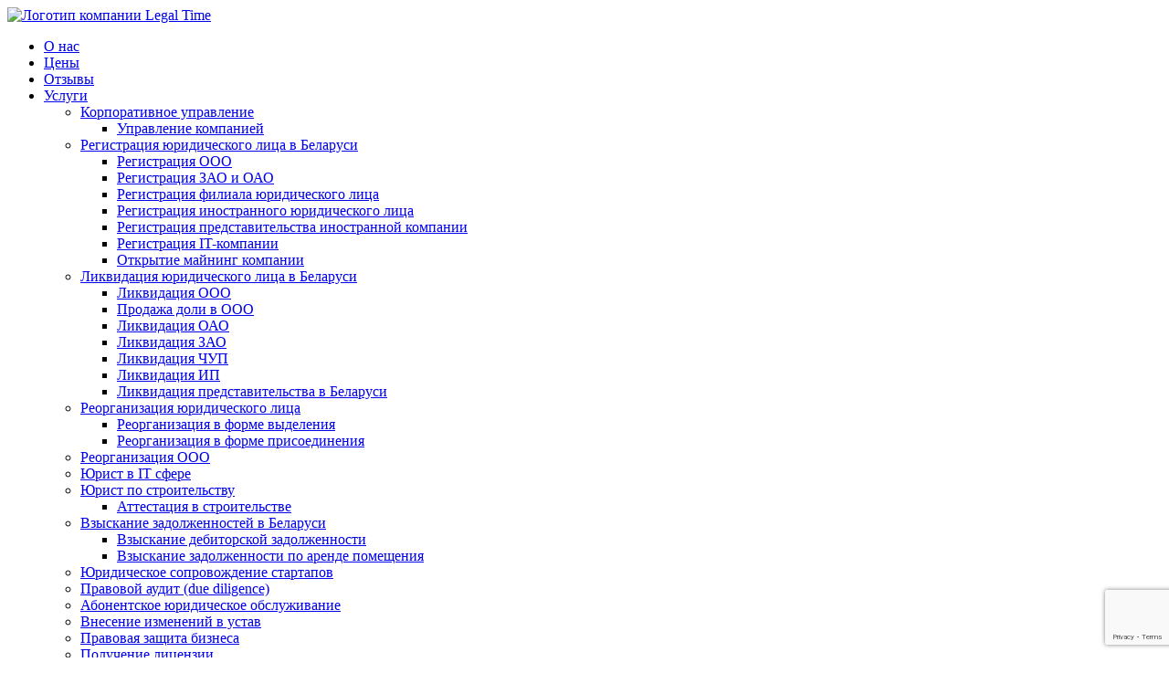

--- FILE ---
content_type: text/html; charset=UTF-8
request_url: https://legaltime.by/13-01-2017-novovvedeniya-v-prikaznom-proizvodstve-s-16-maya-2017-goda/
body_size: 102196
content:
<!DOCTYPE html>
<html lang="ru-RU">

<head itemscope itemtype="http://schema.org/WPHeader">
  <meta charset="UTF-8" />
  <meta name="viewport" content="width=device-width, initial-scale=1.0">
  <meta name='robots' content='index, follow, max-image-preview:large, max-snippet:-1, max-video-preview:-1' />
	<style>img:is([sizes="auto" i], [sizes^="auto," i]) { contain-intrinsic-size: 3000px 1500px }</style>
	<meta name="uri-translation" content="on" /><link rel="alternate" hreflang="ru" href="https://legaltime.by/13-01-2017-novovvedeniya-v-prikaznom-proizvodstve-s-16-maya-2017-goda/" />
<link rel="alternate" hreflang="en" href="https://legaltime.by/en/13-01-2017-novovvedeniya-v-prikaznom-proizvodstve-s-16-maya-2017-goda/" />
<link rel="alternate" hreflang="de" href="https://legaltime.by/de/13-01-2017-novovvedeniya-v-prikaznom-proizvodstve-s-16-maya-2017-goda/" />
<link rel="alternate" hreflang="pl" href="https://legaltime.by/pl/13-01-2017-novovvedeniya-v-prikaznom-proizvodstve-s-16-maya-2017-goda/" />
<link rel="alternate" hreflang="es" href="https://legaltime.by/es/13-01-2017-novovvedeniya-v-prikaznom-proizvodstve-s-16-maya-2017-goda/" />

	<!-- This site is optimized with the Yoast SEO plugin v25.1 - https://yoast.com/wordpress/plugins/seo/ -->
	<title>13.01.2017 Нововведения в приказном производстве с 16 мая 2017 года. - Legaltime</title>
	<meta name="description" content="13.01.2017 Нововведения в приказном производстве с 16 мая 2017 года. ⭐ Правовая защита бизнеса. ⭐ Более 10 лет опыта! Обращайтесь по телефону ☎️: +375 (29) 110-23-88." />
	<link rel="canonical" href="https://legaltime.by/13-01-2017-novovvedeniya-v-prikaznom-proizvodstve-s-16-maya-2017-goda/" />
	<meta property="og:locale" content="ru_RU" />
	<meta property="og:type" content="article" />
	<meta property="og:title" content="13.01.2017 Нововведения в приказном производстве с 16 мая 2017 года. - Legaltime" />
	<meta property="og:description" content="13.01.2017 Нововведения в приказном производстве с 16 мая 2017 года. ⭐ Правовая защита бизнеса. ⭐ Более 10 лет опыта! Обращайтесь по телефону ☎️: +375 (29) 110-23-88." />
	<meta property="og:url" content="https://legaltime.by/13-01-2017-novovvedeniya-v-prikaznom-proizvodstve-s-16-maya-2017-goda/" />
	<meta property="og:site_name" content="Legaltime" />
	<meta property="article:published_time" content="2021-12-22T19:54:13+00:00" />
	<meta property="article:modified_time" content="2021-12-22T19:54:14+00:00" />
	<meta property="og:image" content="https://legaltime.by/wp-content/uploads/2021/12/pokupka-it-firmy-1.jpeg" />
	<meta property="og:image:width" content="2289" />
	<meta property="og:image:height" content="1500" />
	<meta property="og:image:type" content="image/jpeg" />
	<meta name="author" content="admin" />
	<meta name="twitter:card" content="summary_large_image" />
	<meta name="twitter:label1" content="Написано автором" />
	<meta name="twitter:data1" content="admin" />
	<!-- / Yoast SEO plugin. -->


<link rel="alternate" type="application/rss+xml" title="Legaltime &raquo; Лента" href="https://legaltime.by/feed/" />
<link rel="alternate" type="application/rss+xml" title="Legaltime &raquo; Лента комментариев" href="https://legaltime.by/comments/feed/" />
<link rel="alternate" type="application/rss+xml" title="Legaltime &raquo; Лента комментариев к &laquo;13.01.2017 Нововведения в приказном производстве с 16 мая 2017 года.&raquo;" href="https://legaltime.by/13-01-2017-novovvedeniya-v-prikaznom-proizvodstve-s-16-maya-2017-goda/feed/" />
<script type="text/javascript">
/* <![CDATA[ */
window._wpemojiSettings = {"baseUrl":"https:\/\/s.w.org\/images\/core\/emoji\/16.0.1\/72x72\/","ext":".png","svgUrl":"https:\/\/s.w.org\/images\/core\/emoji\/16.0.1\/svg\/","svgExt":".svg","source":{"concatemoji":"https:\/\/legaltime.by\/wp-includes\/js\/wp-emoji-release.min.js?ver=6.8.3"}};
/*! This file is auto-generated */
!function(s,n){var o,i,e;function c(e){try{var t={supportTests:e,timestamp:(new Date).valueOf()};sessionStorage.setItem(o,JSON.stringify(t))}catch(e){}}function p(e,t,n){e.clearRect(0,0,e.canvas.width,e.canvas.height),e.fillText(t,0,0);var t=new Uint32Array(e.getImageData(0,0,e.canvas.width,e.canvas.height).data),a=(e.clearRect(0,0,e.canvas.width,e.canvas.height),e.fillText(n,0,0),new Uint32Array(e.getImageData(0,0,e.canvas.width,e.canvas.height).data));return t.every(function(e,t){return e===a[t]})}function u(e,t){e.clearRect(0,0,e.canvas.width,e.canvas.height),e.fillText(t,0,0);for(var n=e.getImageData(16,16,1,1),a=0;a<n.data.length;a++)if(0!==n.data[a])return!1;return!0}function f(e,t,n,a){switch(t){case"flag":return n(e,"\ud83c\udff3\ufe0f\u200d\u26a7\ufe0f","\ud83c\udff3\ufe0f\u200b\u26a7\ufe0f")?!1:!n(e,"\ud83c\udde8\ud83c\uddf6","\ud83c\udde8\u200b\ud83c\uddf6")&&!n(e,"\ud83c\udff4\udb40\udc67\udb40\udc62\udb40\udc65\udb40\udc6e\udb40\udc67\udb40\udc7f","\ud83c\udff4\u200b\udb40\udc67\u200b\udb40\udc62\u200b\udb40\udc65\u200b\udb40\udc6e\u200b\udb40\udc67\u200b\udb40\udc7f");case"emoji":return!a(e,"\ud83e\udedf")}return!1}function g(e,t,n,a){var r="undefined"!=typeof WorkerGlobalScope&&self instanceof WorkerGlobalScope?new OffscreenCanvas(300,150):s.createElement("canvas"),o=r.getContext("2d",{willReadFrequently:!0}),i=(o.textBaseline="top",o.font="600 32px Arial",{});return e.forEach(function(e){i[e]=t(o,e,n,a)}),i}function t(e){var t=s.createElement("script");t.src=e,t.defer=!0,s.head.appendChild(t)}"undefined"!=typeof Promise&&(o="wpEmojiSettingsSupports",i=["flag","emoji"],n.supports={everything:!0,everythingExceptFlag:!0},e=new Promise(function(e){s.addEventListener("DOMContentLoaded",e,{once:!0})}),new Promise(function(t){var n=function(){try{var e=JSON.parse(sessionStorage.getItem(o));if("object"==typeof e&&"number"==typeof e.timestamp&&(new Date).valueOf()<e.timestamp+604800&&"object"==typeof e.supportTests)return e.supportTests}catch(e){}return null}();if(!n){if("undefined"!=typeof Worker&&"undefined"!=typeof OffscreenCanvas&&"undefined"!=typeof URL&&URL.createObjectURL&&"undefined"!=typeof Blob)try{var e="postMessage("+g.toString()+"("+[JSON.stringify(i),f.toString(),p.toString(),u.toString()].join(",")+"));",a=new Blob([e],{type:"text/javascript"}),r=new Worker(URL.createObjectURL(a),{name:"wpTestEmojiSupports"});return void(r.onmessage=function(e){c(n=e.data),r.terminate(),t(n)})}catch(e){}c(n=g(i,f,p,u))}t(n)}).then(function(e){for(var t in e)n.supports[t]=e[t],n.supports.everything=n.supports.everything&&n.supports[t],"flag"!==t&&(n.supports.everythingExceptFlag=n.supports.everythingExceptFlag&&n.supports[t]);n.supports.everythingExceptFlag=n.supports.everythingExceptFlag&&!n.supports.flag,n.DOMReady=!1,n.readyCallback=function(){n.DOMReady=!0}}).then(function(){return e}).then(function(){var e;n.supports.everything||(n.readyCallback(),(e=n.source||{}).concatemoji?t(e.concatemoji):e.wpemoji&&e.twemoji&&(t(e.twemoji),t(e.wpemoji)))}))}((window,document),window._wpemojiSettings);
/* ]]> */
</script>
<style id='wp-emoji-styles-inline-css' type='text/css'>

	img.wp-smiley, img.emoji {
		display: inline !important;
		border: none !important;
		box-shadow: none !important;
		height: 1em !important;
		width: 1em !important;
		margin: 0 0.07em !important;
		vertical-align: -0.1em !important;
		background: none !important;
		padding: 0 !important;
	}
</style>
<link rel='stylesheet' id='wp-block-library-css' href='https://legaltime.by/wp-includes/css/dist/block-library/style.min.css?ver=6.8.3' type='text/css' media='all' />
<style id='classic-theme-styles-inline-css' type='text/css'>
/*! This file is auto-generated */
.wp-block-button__link{color:#fff;background-color:#32373c;border-radius:9999px;box-shadow:none;text-decoration:none;padding:calc(.667em + 2px) calc(1.333em + 2px);font-size:1.125em}.wp-block-file__button{background:#32373c;color:#fff;text-decoration:none}
</style>
<style id='global-styles-inline-css' type='text/css'>
:root{--wp--preset--aspect-ratio--square: 1;--wp--preset--aspect-ratio--4-3: 4/3;--wp--preset--aspect-ratio--3-4: 3/4;--wp--preset--aspect-ratio--3-2: 3/2;--wp--preset--aspect-ratio--2-3: 2/3;--wp--preset--aspect-ratio--16-9: 16/9;--wp--preset--aspect-ratio--9-16: 9/16;--wp--preset--color--black: #000000;--wp--preset--color--cyan-bluish-gray: #abb8c3;--wp--preset--color--white: #ffffff;--wp--preset--color--pale-pink: #f78da7;--wp--preset--color--vivid-red: #cf2e2e;--wp--preset--color--luminous-vivid-orange: #ff6900;--wp--preset--color--luminous-vivid-amber: #fcb900;--wp--preset--color--light-green-cyan: #7bdcb5;--wp--preset--color--vivid-green-cyan: #00d084;--wp--preset--color--pale-cyan-blue: #8ed1fc;--wp--preset--color--vivid-cyan-blue: #0693e3;--wp--preset--color--vivid-purple: #9b51e0;--wp--preset--gradient--vivid-cyan-blue-to-vivid-purple: linear-gradient(135deg,rgba(6,147,227,1) 0%,rgb(155,81,224) 100%);--wp--preset--gradient--light-green-cyan-to-vivid-green-cyan: linear-gradient(135deg,rgb(122,220,180) 0%,rgb(0,208,130) 100%);--wp--preset--gradient--luminous-vivid-amber-to-luminous-vivid-orange: linear-gradient(135deg,rgba(252,185,0,1) 0%,rgba(255,105,0,1) 100%);--wp--preset--gradient--luminous-vivid-orange-to-vivid-red: linear-gradient(135deg,rgba(255,105,0,1) 0%,rgb(207,46,46) 100%);--wp--preset--gradient--very-light-gray-to-cyan-bluish-gray: linear-gradient(135deg,rgb(238,238,238) 0%,rgb(169,184,195) 100%);--wp--preset--gradient--cool-to-warm-spectrum: linear-gradient(135deg,rgb(74,234,220) 0%,rgb(151,120,209) 20%,rgb(207,42,186) 40%,rgb(238,44,130) 60%,rgb(251,105,98) 80%,rgb(254,248,76) 100%);--wp--preset--gradient--blush-light-purple: linear-gradient(135deg,rgb(255,206,236) 0%,rgb(152,150,240) 100%);--wp--preset--gradient--blush-bordeaux: linear-gradient(135deg,rgb(254,205,165) 0%,rgb(254,45,45) 50%,rgb(107,0,62) 100%);--wp--preset--gradient--luminous-dusk: linear-gradient(135deg,rgb(255,203,112) 0%,rgb(199,81,192) 50%,rgb(65,88,208) 100%);--wp--preset--gradient--pale-ocean: linear-gradient(135deg,rgb(255,245,203) 0%,rgb(182,227,212) 50%,rgb(51,167,181) 100%);--wp--preset--gradient--electric-grass: linear-gradient(135deg,rgb(202,248,128) 0%,rgb(113,206,126) 100%);--wp--preset--gradient--midnight: linear-gradient(135deg,rgb(2,3,129) 0%,rgb(40,116,252) 100%);--wp--preset--font-size--small: 13px;--wp--preset--font-size--medium: 20px;--wp--preset--font-size--large: 36px;--wp--preset--font-size--x-large: 42px;--wp--preset--spacing--20: 0.44rem;--wp--preset--spacing--30: 0.67rem;--wp--preset--spacing--40: 1rem;--wp--preset--spacing--50: 1.5rem;--wp--preset--spacing--60: 2.25rem;--wp--preset--spacing--70: 3.38rem;--wp--preset--spacing--80: 5.06rem;--wp--preset--shadow--natural: 6px 6px 9px rgba(0, 0, 0, 0.2);--wp--preset--shadow--deep: 12px 12px 50px rgba(0, 0, 0, 0.4);--wp--preset--shadow--sharp: 6px 6px 0px rgba(0, 0, 0, 0.2);--wp--preset--shadow--outlined: 6px 6px 0px -3px rgba(255, 255, 255, 1), 6px 6px rgba(0, 0, 0, 1);--wp--preset--shadow--crisp: 6px 6px 0px rgba(0, 0, 0, 1);}:where(.is-layout-flex){gap: 0.5em;}:where(.is-layout-grid){gap: 0.5em;}body .is-layout-flex{display: flex;}.is-layout-flex{flex-wrap: wrap;align-items: center;}.is-layout-flex > :is(*, div){margin: 0;}body .is-layout-grid{display: grid;}.is-layout-grid > :is(*, div){margin: 0;}:where(.wp-block-columns.is-layout-flex){gap: 2em;}:where(.wp-block-columns.is-layout-grid){gap: 2em;}:where(.wp-block-post-template.is-layout-flex){gap: 1.25em;}:where(.wp-block-post-template.is-layout-grid){gap: 1.25em;}.has-black-color{color: var(--wp--preset--color--black) !important;}.has-cyan-bluish-gray-color{color: var(--wp--preset--color--cyan-bluish-gray) !important;}.has-white-color{color: var(--wp--preset--color--white) !important;}.has-pale-pink-color{color: var(--wp--preset--color--pale-pink) !important;}.has-vivid-red-color{color: var(--wp--preset--color--vivid-red) !important;}.has-luminous-vivid-orange-color{color: var(--wp--preset--color--luminous-vivid-orange) !important;}.has-luminous-vivid-amber-color{color: var(--wp--preset--color--luminous-vivid-amber) !important;}.has-light-green-cyan-color{color: var(--wp--preset--color--light-green-cyan) !important;}.has-vivid-green-cyan-color{color: var(--wp--preset--color--vivid-green-cyan) !important;}.has-pale-cyan-blue-color{color: var(--wp--preset--color--pale-cyan-blue) !important;}.has-vivid-cyan-blue-color{color: var(--wp--preset--color--vivid-cyan-blue) !important;}.has-vivid-purple-color{color: var(--wp--preset--color--vivid-purple) !important;}.has-black-background-color{background-color: var(--wp--preset--color--black) !important;}.has-cyan-bluish-gray-background-color{background-color: var(--wp--preset--color--cyan-bluish-gray) !important;}.has-white-background-color{background-color: var(--wp--preset--color--white) !important;}.has-pale-pink-background-color{background-color: var(--wp--preset--color--pale-pink) !important;}.has-vivid-red-background-color{background-color: var(--wp--preset--color--vivid-red) !important;}.has-luminous-vivid-orange-background-color{background-color: var(--wp--preset--color--luminous-vivid-orange) !important;}.has-luminous-vivid-amber-background-color{background-color: var(--wp--preset--color--luminous-vivid-amber) !important;}.has-light-green-cyan-background-color{background-color: var(--wp--preset--color--light-green-cyan) !important;}.has-vivid-green-cyan-background-color{background-color: var(--wp--preset--color--vivid-green-cyan) !important;}.has-pale-cyan-blue-background-color{background-color: var(--wp--preset--color--pale-cyan-blue) !important;}.has-vivid-cyan-blue-background-color{background-color: var(--wp--preset--color--vivid-cyan-blue) !important;}.has-vivid-purple-background-color{background-color: var(--wp--preset--color--vivid-purple) !important;}.has-black-border-color{border-color: var(--wp--preset--color--black) !important;}.has-cyan-bluish-gray-border-color{border-color: var(--wp--preset--color--cyan-bluish-gray) !important;}.has-white-border-color{border-color: var(--wp--preset--color--white) !important;}.has-pale-pink-border-color{border-color: var(--wp--preset--color--pale-pink) !important;}.has-vivid-red-border-color{border-color: var(--wp--preset--color--vivid-red) !important;}.has-luminous-vivid-orange-border-color{border-color: var(--wp--preset--color--luminous-vivid-orange) !important;}.has-luminous-vivid-amber-border-color{border-color: var(--wp--preset--color--luminous-vivid-amber) !important;}.has-light-green-cyan-border-color{border-color: var(--wp--preset--color--light-green-cyan) !important;}.has-vivid-green-cyan-border-color{border-color: var(--wp--preset--color--vivid-green-cyan) !important;}.has-pale-cyan-blue-border-color{border-color: var(--wp--preset--color--pale-cyan-blue) !important;}.has-vivid-cyan-blue-border-color{border-color: var(--wp--preset--color--vivid-cyan-blue) !important;}.has-vivid-purple-border-color{border-color: var(--wp--preset--color--vivid-purple) !important;}.has-vivid-cyan-blue-to-vivid-purple-gradient-background{background: var(--wp--preset--gradient--vivid-cyan-blue-to-vivid-purple) !important;}.has-light-green-cyan-to-vivid-green-cyan-gradient-background{background: var(--wp--preset--gradient--light-green-cyan-to-vivid-green-cyan) !important;}.has-luminous-vivid-amber-to-luminous-vivid-orange-gradient-background{background: var(--wp--preset--gradient--luminous-vivid-amber-to-luminous-vivid-orange) !important;}.has-luminous-vivid-orange-to-vivid-red-gradient-background{background: var(--wp--preset--gradient--luminous-vivid-orange-to-vivid-red) !important;}.has-very-light-gray-to-cyan-bluish-gray-gradient-background{background: var(--wp--preset--gradient--very-light-gray-to-cyan-bluish-gray) !important;}.has-cool-to-warm-spectrum-gradient-background{background: var(--wp--preset--gradient--cool-to-warm-spectrum) !important;}.has-blush-light-purple-gradient-background{background: var(--wp--preset--gradient--blush-light-purple) !important;}.has-blush-bordeaux-gradient-background{background: var(--wp--preset--gradient--blush-bordeaux) !important;}.has-luminous-dusk-gradient-background{background: var(--wp--preset--gradient--luminous-dusk) !important;}.has-pale-ocean-gradient-background{background: var(--wp--preset--gradient--pale-ocean) !important;}.has-electric-grass-gradient-background{background: var(--wp--preset--gradient--electric-grass) !important;}.has-midnight-gradient-background{background: var(--wp--preset--gradient--midnight) !important;}.has-small-font-size{font-size: var(--wp--preset--font-size--small) !important;}.has-medium-font-size{font-size: var(--wp--preset--font-size--medium) !important;}.has-large-font-size{font-size: var(--wp--preset--font-size--large) !important;}.has-x-large-font-size{font-size: var(--wp--preset--font-size--x-large) !important;}
:where(.wp-block-post-template.is-layout-flex){gap: 1.25em;}:where(.wp-block-post-template.is-layout-grid){gap: 1.25em;}
:where(.wp-block-columns.is-layout-flex){gap: 2em;}:where(.wp-block-columns.is-layout-grid){gap: 2em;}
:root :where(.wp-block-pullquote){font-size: 1.5em;line-height: 1.6;}
</style>
<link rel='stylesheet' id='contact-form-7-css' href='https://legaltime.by/wp-content/plugins/contact-form-7/includes/css/styles.css?ver=6.0.6' type='text/css' media='all' />
<link rel='stylesheet' id='fancybox-for-wp-css' href='https://legaltime.by/wp-content/plugins/fancybox-for-wordpress/assets/css/fancybox.css?ver=1.3.4' type='text/css' media='all' />
<link rel='stylesheet' id='slick-css-css' href='https://legaltime.by/wp-content/themes/blankslate/css/slick.css?ver=6.8.3' type='text/css' media='all' />
<link rel='stylesheet' id='style-css' href='https://legaltime.by/wp-content/themes/blankslate/css/style.css?ver=6.8.3' type='text/css' media='all' />
<script type="text/javascript" src="https://legaltime.by/wp-includes/js/jquery/jquery.min.js?ver=3.7.1" id="jquery-core-js"></script>
<script type="text/javascript" src="https://legaltime.by/wp-includes/js/jquery/jquery-migrate.min.js?ver=3.4.1" id="jquery-migrate-js"></script>
<script type="text/javascript" src="https://legaltime.by/wp-content/plugins/fancybox-for-wordpress/assets/js/purify.min.js?ver=1.3.4" id="purify-js"></script>
<script type="text/javascript" src="https://legaltime.by/wp-content/plugins/fancybox-for-wordpress/assets/js/jquery.fancybox.js?ver=1.3.4" id="fancybox-for-wp-js"></script>
<link rel="https://api.w.org/" href="https://legaltime.by/wp-json/" /><link rel="alternate" title="JSON" type="application/json" href="https://legaltime.by/wp-json/wp/v2/posts/1690" /><link rel="EditURI" type="application/rsd+xml" title="RSD" href="https://legaltime.by/xmlrpc.php?rsd" />
<meta name="generator" content="WordPress 6.8.3" />
<link rel='shortlink' href='https://legaltime.by/?p=1690' />
<link rel="alternate" title="oEmbed (JSON)" type="application/json+oembed" href="https://legaltime.by/wp-json/oembed/1.0/embed?url=https%3A%2F%2Flegaltime.by%2F13-01-2017-novovvedeniya-v-prikaznom-proizvodstve-s-16-maya-2017-goda%2F" />
<link rel="alternate" title="oEmbed (XML)" type="text/xml+oembed" href="https://legaltime.by/wp-json/oembed/1.0/embed?url=https%3A%2F%2Flegaltime.by%2F13-01-2017-novovvedeniya-v-prikaznom-proizvodstve-s-16-maya-2017-goda%2F&#038;format=xml" />

<!-- Fancybox for WordPress v3.3.7 -->
<style type="text/css">
	.fancybox-slide--image .fancybox-content{background-color: #191919}div.fancybox-caption{display:none !important;}
	
	img.fancybox-image{border-width:0px;border-color:#191919;border-style:solid;}
	div.fancybox-bg{background-color:rgba(40,40,40,0.7);opacity:1 !important;}div.fancybox-content{border-color:#191919}
	div#fancybox-title{background-color:#191919}
	div.fancybox-content{background-color:#191919}
	div#fancybox-title-inside{color:#333333}
	
	
	
	div.fancybox-caption p.caption-title{display:inline-block}
	div.fancybox-caption p.caption-title{font-size:14px}
	div.fancybox-caption p.caption-title{color:#333333}
	div.fancybox-caption {color:#333333}div.fancybox-caption p.caption-title {background:#fff; width:auto;padding:10px 30px;}div.fancybox-content p.caption-title{color:#333333;margin: 0;padding: 5px 0;}body.fancybox-active .fancybox-container .fancybox-stage .fancybox-content .fancybox-close-small{display:block;}
</style><script type="text/javascript">
	jQuery(function () {

		var mobileOnly = false;
		
		if (mobileOnly) {
			return;
		}

		jQuery.fn.getTitle = function () { // Copy the title of every IMG tag and add it to its parent A so that fancybox can show titles
			var arr = jQuery("a[data-fancybox]");jQuery.each(arr, function() {var title = jQuery(this).children("img").attr("title");if(title){jQuery(this).attr("title",title)}});		}

		// Supported file extensions

				var thumbnails = jQuery("a:has(img)").not(".nolightbox").not('.envira-gallery-link').not('.ngg-simplelightbox').filter(function () {
			return /\.(jpe?g|png|gif|mp4|webp|bmp|pdf)(\?[^/]*)*$/i.test(jQuery(this).attr('href'))
		});
		

		// Add data-type iframe for links that are not images or videos.
		var iframeLinks = jQuery('.fancyboxforwp').filter(function () {
			return !/\.(jpe?g|png|gif|mp4|webp|bmp|pdf)(\?[^/]*)*$/i.test(jQuery(this).attr('href'))
		}).filter(function () {
			return !/vimeo|youtube/i.test(jQuery(this).attr('href'))
		});
		iframeLinks.attr({"data-type": "iframe"}).getTitle();

				// Gallery All
		thumbnails.addClass("fancyboxforwp").attr("data-fancybox", "gallery").getTitle();
		iframeLinks.attr({"data-fancybox": "gallery"}).getTitle();

		// Gallery type NONE
		
		// Call fancybox and apply it on any link with a rel atribute that starts with "fancybox", with the options set on the admin panel
		jQuery("a.fancyboxforwp").fancyboxforwp({
			loop: false,
			smallBtn: true,
			zoomOpacity: "auto",
			animationEffect: "fade",
			animationDuration: 500,
			transitionEffect: "fade",
			transitionDuration: "300",
			overlayShow: true,
			overlayOpacity: "0.7",
			titleShow: true,
			titlePosition: "inside",
			keyboard: true,
			showCloseButton: true,
			arrows: true,
			clickContent:false,
			clickSlide: "close",
			mobile: {
				clickContent: function (current, event) {
					return current.type === "image" ? "toggleControls" : false;
				},
				clickSlide: function (current, event) {
					return current.type === "image" ? "close" : "close";
				},
			},
			wheel: false,
			toolbar: true,
			preventCaptionOverlap: true,
			onInit: function() { },			onDeactivate
	: function() { },		beforeClose: function() { },			afterShow: function(instance) { jQuery( ".fancybox-image" ).on("click", function( ){ ( instance.isScaledDown() ) ? instance.scaleToActual() : instance.scaleToFit() }) },				afterClose: function() { },					caption : function( instance, item ) {var title = "";if("undefined" != typeof jQuery(this).context ){var title = jQuery(this).context.title;} else { var title = ("undefined" != typeof jQuery(this).attr("title")) ? jQuery(this).attr("title") : false;}var caption = jQuery(this).data('caption') || '';if ( item.type === 'image' && title.length ) {caption = (caption.length ? caption + '<br />' : '') + '<p class="caption-title">'+jQuery("<div>").text(title).html()+'</p>' ;}if (typeof DOMPurify === "function" && caption.length) { return DOMPurify.sanitize(caption, {USE_PROFILES: {html: true}}); } else { return jQuery("<div>").text(caption).html(); }},
		afterLoad : function( instance, current ) {var captionContent = current.opts.caption || '';var sanitizedCaptionString = '';if (typeof DOMPurify === 'function' && captionContent.length) {sanitizedCaptionString = DOMPurify.sanitize(captionContent, {USE_PROFILES: {html: true}});} else if (captionContent.length) { sanitizedCaptionString = jQuery("<div>").text(captionContent).html();}if (sanitizedCaptionString.length) { current.$content.append(jQuery('<div class=\"fancybox-custom-caption inside-caption\" style=\" position: absolute;left:0;right:0;color:#000;margin:0 auto;bottom:0;text-align:center;background-color:#191919 \"></div>').html(sanitizedCaptionString)); }},
			})
		;

			})
</script>
<!-- END Fancybox for WordPress -->


<!-- This site is optimized with the Schema plugin v1.7.9.6 - https://schema.press -->
<script type="application/ld+json">[{"@context":"http:\/\/schema.org\/","@type":"WPHeader","url":"https:\/\/legaltime.by","headline":"13.01.2017 Нововведения в приказном производстве с 16 мая 2017 года.","description":"Ещё один сайт на WordPress"},{"@context":"http:\/\/schema.org\/","@type":"WPFooter","url":"https:\/\/legaltime.by","headline":"13.01.2017 Нововведения в приказном производстве с 16 мая 2017 года.","description":"Ещё один сайт на WordPress","copyrightYear":"2021"}]</script>

<link rel="pingback" href="https://legaltime.by/xmlrpc.php" />


<!-- This site is optimized with the Schema plugin v1.7.9.6 - https://schema.press -->
<script type="application/ld+json">{
    "@context": "http://schema.org",
    "@type": "BreadcrumbList",
    "itemListElement": [
        {
            "@type": "ListItem",
            "position": 1,
            "item": {
                "@id": "https://legaltime.by",
                "name": "Home"
            }
        },
        {
            "@type": "ListItem",
            "position": 2,
            "item": {
                "@id": "https://legaltime.by/13-01-2017-novovvedeniya-v-prikaznom-proizvodstve-s-16-maya-2017-goda/",
                "name": "13.01.2017 \u041d\u043e\u0432\u043e\u0432\u0432\u0435\u0434\u0435\u043d\u0438\u044f \u0432 \u043f\u0440\u0438\u043a\u0430\u0437\u043d\u043e\u043c \u043f\u0440\u043e\u0438\u0437\u0432\u043e\u0434\u0441\u0442\u0432\u0435 \u0441 16 \u043c\u0430\u044f 2017 \u0433\u043e\u0434\u0430.",
                "image": "https://legaltime.by/wp-content/uploads/2021/12/pokupka-it-firmy-1.jpeg"
            }
        }
    ]
}</script>

<link rel="icon" href="https://legaltime.by/wp-content/uploads/2022/01/cropped-favicon-legaltime.by1_-32x32.png" sizes="32x32" />
<link rel="icon" href="https://legaltime.by/wp-content/uploads/2022/01/cropped-favicon-legaltime.by1_-192x192.png" sizes="192x192" />
<link rel="apple-touch-icon" href="https://legaltime.by/wp-content/uploads/2022/01/cropped-favicon-legaltime.by1_-180x180.png" />
<meta name="msapplication-TileImage" content="https://legaltime.by/wp-content/uploads/2022/01/cropped-favicon-legaltime.by1_-270x270.png" />
				<style type="text/css" id="c4wp-checkout-css">
					.woocommerce-checkout .c4wp_captcha_field {
						margin-bottom: 10px;
						margin-top: 15px;
						position: relative;
						display: inline-block;
					}
				</style>
							<style type="text/css" id="c4wp-v3-lp-form-css">
				.login #login, .login #lostpasswordform {
					min-width: 350px !important;
				}
				.wpforms-field-c4wp iframe {
					width: 100% !important;
				}
			</style>
				<link rel="shortcut icon" href="https://legaltime.by/favicon.ico">
	<meta name="google-site-verification" content="u-YSMOX5hJRADcOcooaJOhV6VbIGpVnnBdM7aG28wpo" />
<!-- Yandex.Metrika counter -->
<script type="text/javascript" >
   (function(m,e,t,r,i,k,a){m[i]=m[i]||function(){(m[i].a=m[i].a||[]).push(arguments)};
   m[i].l=1*new Date();k=e.createElement(t),a=e.getElementsByTagName(t)[0],k.async=1,k.src=r,a.parentNode.insertBefore(k,a)})
   (window, document, "script", "https://mc.yandex.ru/metrika/tag.js", "ym");

   ym(33204583, "init", {
        clickmap:true,
        trackLinks:true,
        accurateTrackBounce:true,
        webvisor:true
   });
</script>
<noscript><div><img src="https://mc.yandex.ru/watch/33204583" style="position:absolute; left:-9999px;" alt="" /></div></noscript>
<!-- /Yandex.Metrika counter -->
		<!-- Global site tag (gtag.js) - Google Analytics -->
<script async src="https://www.googletagmanager.com/gtag/js?id=UA-179259365-1"></script>
<script>
  window.dataLayer = window.dataLayer || [];
  function gtag(){dataLayer.push(arguments);}
  gtag('js', new Date());

  gtag('config', 'UA-179259365-1');
</script>

</head>

<body>
  <header class="header">
    <div class="header__top-wrapper">
      <div class="container">
        <div class="header__top">
          <a class="logo" href="/">
            <picture>
              <source srcset="/wp-content/uploads/2022/01/logo-legaltime.by_.png" media="(max-width: 767px)">
              <img src="/wp-content/uploads/2022/01/logo-legaltime.by_.png" alt="Логотип компании Legal Time">
            </picture>
          </a>

          <div class="header__lang">
            <div class="gtranslate_wrapper" id="gt-wrapper-84069179"></div>          </div>

          <nav class="header__nav" itemscope itemtype="http://schema.org/SiteNavigationElement">
            <div class="menu-menyu-v-shapke-container"><ul id="menu-menyu-v-shapke" class="nav-menu"><li id="menu-item-378" class="menu-item menu-item-type-post_type menu-item-object-page menu-item-378"><a href="https://legaltime.by/o-nas/">О нас</a></li>
<li id="menu-item-292" class="menu-item menu-item-type-post_type menu-item-object-page menu-item-292"><a href="https://legaltime.by/ceny/">Цены</a></li>
<li id="menu-item-377" class="menu-item menu-item-type-post_type menu-item-object-page menu-item-377"><a href="https://legaltime.by/otzyvy/">Отзывы</a></li>
<li id="menu-item-291" class="menu-item menu-item-type-post_type menu-item-object-page menu-item-has-children menu-item-291"><a href="https://legaltime.by/uslugi/">Услуги</a>
<ul class="sub-menu">
	<li id="menu-item-468" class="menu-item menu-item-type-custom menu-item-object-custom menu-item-has-children menu-item-468"><a href="/korporativnoe-upravlenie/">Корпоративное управление</a>
	<ul class="sub-menu">
		<li id="menu-item-2053" class="menu-item menu-item-type-post_type menu-item-object-post menu-item-2053"><a href="https://legaltime.by/managing-company/">Управление компанией</a></li>
	</ul>
</li>
	<li id="menu-item-2042" class="menu-item menu-item-type-post_type menu-item-object-post menu-item-has-children menu-item-2042"><a href="https://legaltime.by/company-registratration/">Регистрация юридического лица в Беларуси</a>
	<ul class="sub-menu">
		<li id="menu-item-2045" class="menu-item menu-item-type-post_type menu-item-object-post menu-item-2045"><a href="https://legaltime.by/llc-set-up/">Регистрация ООО</a></li>
		<li id="menu-item-2044" class="menu-item menu-item-type-post_type menu-item-object-post menu-item-2044"><a href="https://legaltime.by/registration-cjsc/">Регистрация ЗАО и ОАО</a></li>
		<li id="menu-item-2043" class="menu-item menu-item-type-post_type menu-item-object-post menu-item-2043"><a href="https://legaltime.by/branch-of-corporation/">Регистрация филиала юридического лица</a></li>
		<li id="menu-item-2046" class="menu-item menu-item-type-post_type menu-item-object-post menu-item-2046"><a href="https://legaltime.by/foreign-company-registration/">Регистрация иностранного юридического лица</a></li>
		<li id="menu-item-2047" class="menu-item menu-item-type-post_type menu-item-object-post menu-item-2047"><a href="https://legaltime.by/investor-office-opening/">Регистрация представительства иностранной компании</a></li>
		<li id="menu-item-2049" class="menu-item menu-item-type-post_type menu-item-object-post menu-item-2049"><a href="https://legaltime.by/it-law-for-you/">Регистрация IT-компании</a></li>
		<li id="menu-item-469" class="menu-item menu-item-type-custom menu-item-object-custom menu-item-469"><a href="/otkryt-kompaniyu-majning/">Открытие майнинг компании</a></li>
	</ul>
</li>
	<li id="menu-item-2048" class="menu-item menu-item-type-post_type menu-item-object-post menu-item-has-children menu-item-2048"><a href="https://legaltime.by/order-winding-up-company/">Ликвидация юридического лица в Беларуси</a>
	<ul class="sub-menu">
		<li id="menu-item-1784" class="menu-item menu-item-type-post_type menu-item-object-post menu-item-1784"><a href="https://legaltime.by/plan-liquidation-enterprise/">Ликвидация ООО</a></li>
		<li id="menu-item-1760" class="menu-item menu-item-type-post_type menu-item-object-post menu-item-1760"><a href="https://legaltime.by/llc-sale-contract/">Продажа доли в ООО</a></li>
		<li id="menu-item-2017" class="menu-item menu-item-type-custom menu-item-object-custom menu-item-2017"><a href="https://legaltime.by/uslugi/likvidacziya-oao/">Ликвидация ОАО</a></li>
		<li id="menu-item-1926" class="menu-item menu-item-type-custom menu-item-object-custom menu-item-1926"><a href="https://legaltime.by/uslugi/likvidacziya-zao/">Ликвидация ЗАО</a></li>
		<li id="menu-item-1925" class="menu-item menu-item-type-custom menu-item-object-custom menu-item-1925"><a href="https://legaltime.by/uslugi/likvidacziya-chup/">Ликвидация ЧУП</a></li>
		<li id="menu-item-1927" class="menu-item menu-item-type-custom menu-item-object-custom menu-item-1927"><a href="https://legaltime.by/uslugi/likvidacziya-ip-poryadok-dejstvij-i-chto-nuzhno-uchest/">Ликвидация ИП</a></li>
		<li id="menu-item-1764" class="menu-item menu-item-type-post_type menu-item-object-post menu-item-1764"><a href="https://legaltime.by/winding-up-branch/">Ликвидация представительства в Беларуси</a></li>
	</ul>
</li>
	<li id="menu-item-2307" class="menu-item menu-item-type-post_type menu-item-object-post menu-item-has-children menu-item-2307"><a href="https://legaltime.by/corporate-restructuring/">Реорганизация юридического лица</a>
	<ul class="sub-menu">
		<li id="menu-item-2309" class="menu-item menu-item-type-post_type menu-item-object-post menu-item-2309"><a href="https://legaltime.by/spin-off/">Реорганизация в форме выделения</a></li>
		<li id="menu-item-2308" class="menu-item menu-item-type-post_type menu-item-object-post menu-item-2308"><a href="https://legaltime.by/acquisition/">Реорганизация в форме присоединения</a></li>
	</ul>
</li>
	<li id="menu-item-2836" class="menu-item menu-item-type-custom menu-item-object-custom menu-item-2836"><a href="/reorganizaciya-ooo/">Реорганизация ООО</a></li>
	<li id="menu-item-2058" class="menu-item menu-item-type-custom menu-item-object-custom menu-item-2058"><a href="https://legaltime.by/uslugi/it-law/">Юрист в IT сфере</a></li>
	<li id="menu-item-1299" class="menu-item menu-item-type-custom menu-item-object-custom menu-item-has-children menu-item-1299"><a href="/construction-law/">Юрист по строительству</a>
	<ul class="sub-menu">
		<li id="menu-item-1773" class="menu-item menu-item-type-post_type menu-item-object-post menu-item-1773"><a href="https://legaltime.by/attestation-building/">Аттестация в строительстве</a></li>
	</ul>
</li>
	<li id="menu-item-1770" class="menu-item menu-item-type-post_type menu-item-object-post menu-item-has-children menu-item-1770"><a href="https://legaltime.by/arbitration-debts/">Взыскание задолженностей в Беларуси</a>
	<ul class="sub-menu">
		<li id="menu-item-2050" class="menu-item menu-item-type-post_type menu-item-object-post menu-item-2050"><a href="https://legaltime.by/debt-services/">Взыскание дебиторской задолженности</a></li>
		<li id="menu-item-1771" class="menu-item menu-item-type-post_type menu-item-object-post menu-item-1771"><a href="https://legaltime.by/rent-charge/">Взыскание задолженности по аренде помещения</a></li>
	</ul>
</li>
	<li id="menu-item-2056" class="menu-item menu-item-type-post_type menu-item-object-post menu-item-2056"><a href="https://legaltime.by/startups/">Юридическое сопровождение стартапов</a></li>
	<li id="menu-item-1763" class="menu-item menu-item-type-post_type menu-item-object-post menu-item-1763"><a href="https://legaltime.by/due-diligence/">Правовой аудит (due diligence)</a></li>
	<li id="menu-item-2057" class="menu-item menu-item-type-custom menu-item-object-custom menu-item-2057"><a href="https://legaltime.by/uslugi/out-sorting-law/">Абонентское юридическое обслуживание</a></li>
	<li id="menu-item-2054" class="menu-item menu-item-type-post_type menu-item-object-post menu-item-2054"><a href="https://legaltime.by/changes-in-the-charter/">Внесение изменений в устав</a></li>
	<li id="menu-item-1979" class="menu-item menu-item-type-custom menu-item-object-custom menu-item-1979"><a href="https://legaltime.by/uslugi/pravovaya-zashhita-biznesa/">Правовая защита бизнеса</a></li>
	<li id="menu-item-2059" class="menu-item menu-item-type-custom menu-item-object-custom menu-item-2059"><a href="https://legaltime.by/uslugi/license-in-belarus/">Получение лицензии</a></li>
	<li id="menu-item-2238" class="menu-item menu-item-type-custom menu-item-object-custom menu-item-2238"><a href="https://legaltime.by/uslugi/razreshenie-na-rabotu-predpriyatij/">Разрешение на работу организациям</a></li>
	<li id="menu-item-2061" class="menu-item menu-item-type-custom menu-item-object-custom menu-item-2061"><a href="https://legaltime.by/uslugi/obhod-sankczij-otkrytie-raschyotnogo-schyota-v-rb/">Открытие счета в Беларуси или за рубежом</a></li>
	<li id="menu-item-2212" class="menu-item menu-item-type-custom menu-item-object-custom menu-item-2212"><a href="https://legaltime.by/uslugi/obhod-sankczij-po-tovaram/">Товарный экспорт</a></li>
</ul>
</li>
<li id="menu-item-320" class="menu-item menu-item-type-post_type menu-item-object-page menu-item-has-children menu-item-320"><a href="https://legaltime.by/publikaczii/">Публикации</a>
<ul class="sub-menu">
	<li id="menu-item-1307" class="menu-item menu-item-type-custom menu-item-object-custom menu-item-has-children menu-item-1307"><a href="/publikaczii/">Статьи</a>
	<ul class="sub-menu">
		<li id="menu-item-2310" class="menu-item menu-item-type-post_type menu-item-object-post menu-item-2310"><a href="https://legaltime.by/great-stone/">Индустриальный парк Великий камень: информация и услуги</a></li>
		<li id="menu-item-2311" class="menu-item menu-item-type-post_type menu-item-object-post menu-item-2311"><a href="https://legaltime.by/free-economic-zone/">Свободные экономические зоны (СЭЗ) в Беларуси: как стать резидентом?</a></li>
		<li id="menu-item-2312" class="menu-item menu-item-type-post_type menu-item-object-post menu-item-2312"><a href="https://legaltime.by/migration-labour-law/">Порядок получения спецразрешения на занятие трудовой деятельностью в Беларуси</a></li>
	</ul>
</li>
	<li id="menu-item-1308" class="menu-item menu-item-type-custom menu-item-object-custom menu-item-1308"><a href="/novosti/">Новости</a></li>
	<li id="menu-item-1309" class="menu-item menu-item-type-custom menu-item-object-custom menu-item-1309"><a href="/obrazci-documentov/">Образцы документов</a></li>
</ul>
</li>
<li id="menu-item-408" class="menu-item menu-item-type-post_type menu-item-object-page menu-item-408"><a href="https://legaltime.by/contacts/">Контакты</a></li>
</ul></div>          </nav>

          <div class="header__schedule">
            <p class="header__text">
              Работаем: Пн-Пт (Сб-Вс - выходной)              <span>с 09:00 до 18:00</span>
            </p>

            <a class="header__phone" href="tel:+375291102388">+375291102388</a>
          </div>

          <button class="btn btn-callback-js header__btn">обратный звонок</button>

          <div class="header__burger">
            <span></span>
          </div>

          <nav class="header__nav-mobile">
            <img src="/wp-content/uploads/2022/01/logo-legaltime.by_.png" alt="Логотип компании Legal Time">
            <div class="menu-menyu-v-shapke-container"><ul id="menu-menyu-v-shapke-1" class="nav-menu"><li class="menu-item menu-item-type-post_type menu-item-object-page menu-item-378"><a href="https://legaltime.by/o-nas/">О нас</a></li>
<li class="menu-item menu-item-type-post_type menu-item-object-page menu-item-292"><a href="https://legaltime.by/ceny/">Цены</a></li>
<li class="menu-item menu-item-type-post_type menu-item-object-page menu-item-377"><a href="https://legaltime.by/otzyvy/">Отзывы</a></li>
<li class="menu-item menu-item-type-post_type menu-item-object-page menu-item-has-children menu-item-291"><a href="https://legaltime.by/uslugi/">Услуги</a>
<ul class="sub-menu">
	<li class="menu-item menu-item-type-custom menu-item-object-custom menu-item-has-children menu-item-468"><a href="/korporativnoe-upravlenie/">Корпоративное управление</a>
	<ul class="sub-menu">
		<li class="menu-item menu-item-type-post_type menu-item-object-post menu-item-2053"><a href="https://legaltime.by/managing-company/">Управление компанией</a></li>
	</ul>
</li>
	<li class="menu-item menu-item-type-post_type menu-item-object-post menu-item-has-children menu-item-2042"><a href="https://legaltime.by/company-registratration/">Регистрация юридического лица в Беларуси</a>
	<ul class="sub-menu">
		<li class="menu-item menu-item-type-post_type menu-item-object-post menu-item-2045"><a href="https://legaltime.by/llc-set-up/">Регистрация ООО</a></li>
		<li class="menu-item menu-item-type-post_type menu-item-object-post menu-item-2044"><a href="https://legaltime.by/registration-cjsc/">Регистрация ЗАО и ОАО</a></li>
		<li class="menu-item menu-item-type-post_type menu-item-object-post menu-item-2043"><a href="https://legaltime.by/branch-of-corporation/">Регистрация филиала юридического лица</a></li>
		<li class="menu-item menu-item-type-post_type menu-item-object-post menu-item-2046"><a href="https://legaltime.by/foreign-company-registration/">Регистрация иностранного юридического лица</a></li>
		<li class="menu-item menu-item-type-post_type menu-item-object-post menu-item-2047"><a href="https://legaltime.by/investor-office-opening/">Регистрация представительства иностранной компании</a></li>
		<li class="menu-item menu-item-type-post_type menu-item-object-post menu-item-2049"><a href="https://legaltime.by/it-law-for-you/">Регистрация IT-компании</a></li>
		<li class="menu-item menu-item-type-custom menu-item-object-custom menu-item-469"><a href="/otkryt-kompaniyu-majning/">Открытие майнинг компании</a></li>
	</ul>
</li>
	<li class="menu-item menu-item-type-post_type menu-item-object-post menu-item-has-children menu-item-2048"><a href="https://legaltime.by/order-winding-up-company/">Ликвидация юридического лица в Беларуси</a>
	<ul class="sub-menu">
		<li class="menu-item menu-item-type-post_type menu-item-object-post menu-item-1784"><a href="https://legaltime.by/plan-liquidation-enterprise/">Ликвидация ООО</a></li>
		<li class="menu-item menu-item-type-post_type menu-item-object-post menu-item-1760"><a href="https://legaltime.by/llc-sale-contract/">Продажа доли в ООО</a></li>
		<li class="menu-item menu-item-type-custom menu-item-object-custom menu-item-2017"><a href="https://legaltime.by/uslugi/likvidacziya-oao/">Ликвидация ОАО</a></li>
		<li class="menu-item menu-item-type-custom menu-item-object-custom menu-item-1926"><a href="https://legaltime.by/uslugi/likvidacziya-zao/">Ликвидация ЗАО</a></li>
		<li class="menu-item menu-item-type-custom menu-item-object-custom menu-item-1925"><a href="https://legaltime.by/uslugi/likvidacziya-chup/">Ликвидация ЧУП</a></li>
		<li class="menu-item menu-item-type-custom menu-item-object-custom menu-item-1927"><a href="https://legaltime.by/uslugi/likvidacziya-ip-poryadok-dejstvij-i-chto-nuzhno-uchest/">Ликвидация ИП</a></li>
		<li class="menu-item menu-item-type-post_type menu-item-object-post menu-item-1764"><a href="https://legaltime.by/winding-up-branch/">Ликвидация представительства в Беларуси</a></li>
	</ul>
</li>
	<li class="menu-item menu-item-type-post_type menu-item-object-post menu-item-has-children menu-item-2307"><a href="https://legaltime.by/corporate-restructuring/">Реорганизация юридического лица</a>
	<ul class="sub-menu">
		<li class="menu-item menu-item-type-post_type menu-item-object-post menu-item-2309"><a href="https://legaltime.by/spin-off/">Реорганизация в форме выделения</a></li>
		<li class="menu-item menu-item-type-post_type menu-item-object-post menu-item-2308"><a href="https://legaltime.by/acquisition/">Реорганизация в форме присоединения</a></li>
	</ul>
</li>
	<li class="menu-item menu-item-type-custom menu-item-object-custom menu-item-2836"><a href="/reorganizaciya-ooo/">Реорганизация ООО</a></li>
	<li class="menu-item menu-item-type-custom menu-item-object-custom menu-item-2058"><a href="https://legaltime.by/uslugi/it-law/">Юрист в IT сфере</a></li>
	<li class="menu-item menu-item-type-custom menu-item-object-custom menu-item-has-children menu-item-1299"><a href="/construction-law/">Юрист по строительству</a>
	<ul class="sub-menu">
		<li class="menu-item menu-item-type-post_type menu-item-object-post menu-item-1773"><a href="https://legaltime.by/attestation-building/">Аттестация в строительстве</a></li>
	</ul>
</li>
	<li class="menu-item menu-item-type-post_type menu-item-object-post menu-item-has-children menu-item-1770"><a href="https://legaltime.by/arbitration-debts/">Взыскание задолженностей в Беларуси</a>
	<ul class="sub-menu">
		<li class="menu-item menu-item-type-post_type menu-item-object-post menu-item-2050"><a href="https://legaltime.by/debt-services/">Взыскание дебиторской задолженности</a></li>
		<li class="menu-item menu-item-type-post_type menu-item-object-post menu-item-1771"><a href="https://legaltime.by/rent-charge/">Взыскание задолженности по аренде помещения</a></li>
	</ul>
</li>
	<li class="menu-item menu-item-type-post_type menu-item-object-post menu-item-2056"><a href="https://legaltime.by/startups/">Юридическое сопровождение стартапов</a></li>
	<li class="menu-item menu-item-type-post_type menu-item-object-post menu-item-1763"><a href="https://legaltime.by/due-diligence/">Правовой аудит (due diligence)</a></li>
	<li class="menu-item menu-item-type-custom menu-item-object-custom menu-item-2057"><a href="https://legaltime.by/uslugi/out-sorting-law/">Абонентское юридическое обслуживание</a></li>
	<li class="menu-item menu-item-type-post_type menu-item-object-post menu-item-2054"><a href="https://legaltime.by/changes-in-the-charter/">Внесение изменений в устав</a></li>
	<li class="menu-item menu-item-type-custom menu-item-object-custom menu-item-1979"><a href="https://legaltime.by/uslugi/pravovaya-zashhita-biznesa/">Правовая защита бизнеса</a></li>
	<li class="menu-item menu-item-type-custom menu-item-object-custom menu-item-2059"><a href="https://legaltime.by/uslugi/license-in-belarus/">Получение лицензии</a></li>
	<li class="menu-item menu-item-type-custom menu-item-object-custom menu-item-2238"><a href="https://legaltime.by/uslugi/razreshenie-na-rabotu-predpriyatij/">Разрешение на работу организациям</a></li>
	<li class="menu-item menu-item-type-custom menu-item-object-custom menu-item-2061"><a href="https://legaltime.by/uslugi/obhod-sankczij-otkrytie-raschyotnogo-schyota-v-rb/">Открытие счета в Беларуси или за рубежом</a></li>
	<li class="menu-item menu-item-type-custom menu-item-object-custom menu-item-2212"><a href="https://legaltime.by/uslugi/obhod-sankczij-po-tovaram/">Товарный экспорт</a></li>
</ul>
</li>
<li class="menu-item menu-item-type-post_type menu-item-object-page menu-item-has-children menu-item-320"><a href="https://legaltime.by/publikaczii/">Публикации</a>
<ul class="sub-menu">
	<li class="menu-item menu-item-type-custom menu-item-object-custom menu-item-has-children menu-item-1307"><a href="/publikaczii/">Статьи</a>
	<ul class="sub-menu">
		<li class="menu-item menu-item-type-post_type menu-item-object-post menu-item-2310"><a href="https://legaltime.by/great-stone/">Индустриальный парк Великий камень: информация и услуги</a></li>
		<li class="menu-item menu-item-type-post_type menu-item-object-post menu-item-2311"><a href="https://legaltime.by/free-economic-zone/">Свободные экономические зоны (СЭЗ) в Беларуси: как стать резидентом?</a></li>
		<li class="menu-item menu-item-type-post_type menu-item-object-post menu-item-2312"><a href="https://legaltime.by/migration-labour-law/">Порядок получения спецразрешения на занятие трудовой деятельностью в Беларуси</a></li>
	</ul>
</li>
	<li class="menu-item menu-item-type-custom menu-item-object-custom menu-item-1308"><a href="/novosti/">Новости</a></li>
	<li class="menu-item menu-item-type-custom menu-item-object-custom menu-item-1309"><a href="/obrazci-documentov/">Образцы документов</a></li>
</ul>
</li>
<li class="menu-item menu-item-type-post_type menu-item-object-page menu-item-408"><a href="https://legaltime.by/contacts/">Контакты</a></li>
</ul></div>
            <button class="btn btn-callback-js header__btn">заказать звонок</button>
          </nav>
        </div>
      </div>
    </div>

    <div class="header__bottom">
      <div class="container">
        <div class="header__bottom-inner">
          <a class="header__phone header__phone-mobile" href="tel:+375291102388">+375291102388</a>

          <nav class="header__nav" itemscope itemtype="http://schema.org/SiteNavigationElement">
            <div class="menu-menyu-v-shapke-container"><ul id="menu-menyu-v-shapke-2" class="nav-menu"><li class="menu-item menu-item-type-post_type menu-item-object-page menu-item-378"><a href="https://legaltime.by/o-nas/">О нас</a></li>
<li class="menu-item menu-item-type-post_type menu-item-object-page menu-item-292"><a href="https://legaltime.by/ceny/">Цены</a></li>
<li class="menu-item menu-item-type-post_type menu-item-object-page menu-item-377"><a href="https://legaltime.by/otzyvy/">Отзывы</a></li>
<li class="menu-item menu-item-type-post_type menu-item-object-page menu-item-has-children menu-item-291"><a href="https://legaltime.by/uslugi/">Услуги</a>
<ul class="sub-menu">
	<li class="menu-item menu-item-type-custom menu-item-object-custom menu-item-has-children menu-item-468"><a href="/korporativnoe-upravlenie/">Корпоративное управление</a>
	<ul class="sub-menu">
		<li class="menu-item menu-item-type-post_type menu-item-object-post menu-item-2053"><a href="https://legaltime.by/managing-company/">Управление компанией</a></li>
	</ul>
</li>
	<li class="menu-item menu-item-type-post_type menu-item-object-post menu-item-has-children menu-item-2042"><a href="https://legaltime.by/company-registratration/">Регистрация юридического лица в Беларуси</a>
	<ul class="sub-menu">
		<li class="menu-item menu-item-type-post_type menu-item-object-post menu-item-2045"><a href="https://legaltime.by/llc-set-up/">Регистрация ООО</a></li>
		<li class="menu-item menu-item-type-post_type menu-item-object-post menu-item-2044"><a href="https://legaltime.by/registration-cjsc/">Регистрация ЗАО и ОАО</a></li>
		<li class="menu-item menu-item-type-post_type menu-item-object-post menu-item-2043"><a href="https://legaltime.by/branch-of-corporation/">Регистрация филиала юридического лица</a></li>
		<li class="menu-item menu-item-type-post_type menu-item-object-post menu-item-2046"><a href="https://legaltime.by/foreign-company-registration/">Регистрация иностранного юридического лица</a></li>
		<li class="menu-item menu-item-type-post_type menu-item-object-post menu-item-2047"><a href="https://legaltime.by/investor-office-opening/">Регистрация представительства иностранной компании</a></li>
		<li class="menu-item menu-item-type-post_type menu-item-object-post menu-item-2049"><a href="https://legaltime.by/it-law-for-you/">Регистрация IT-компании</a></li>
		<li class="menu-item menu-item-type-custom menu-item-object-custom menu-item-469"><a href="/otkryt-kompaniyu-majning/">Открытие майнинг компании</a></li>
	</ul>
</li>
	<li class="menu-item menu-item-type-post_type menu-item-object-post menu-item-has-children menu-item-2048"><a href="https://legaltime.by/order-winding-up-company/">Ликвидация юридического лица в Беларуси</a>
	<ul class="sub-menu">
		<li class="menu-item menu-item-type-post_type menu-item-object-post menu-item-1784"><a href="https://legaltime.by/plan-liquidation-enterprise/">Ликвидация ООО</a></li>
		<li class="menu-item menu-item-type-post_type menu-item-object-post menu-item-1760"><a href="https://legaltime.by/llc-sale-contract/">Продажа доли в ООО</a></li>
		<li class="menu-item menu-item-type-custom menu-item-object-custom menu-item-2017"><a href="https://legaltime.by/uslugi/likvidacziya-oao/">Ликвидация ОАО</a></li>
		<li class="menu-item menu-item-type-custom menu-item-object-custom menu-item-1926"><a href="https://legaltime.by/uslugi/likvidacziya-zao/">Ликвидация ЗАО</a></li>
		<li class="menu-item menu-item-type-custom menu-item-object-custom menu-item-1925"><a href="https://legaltime.by/uslugi/likvidacziya-chup/">Ликвидация ЧУП</a></li>
		<li class="menu-item menu-item-type-custom menu-item-object-custom menu-item-1927"><a href="https://legaltime.by/uslugi/likvidacziya-ip-poryadok-dejstvij-i-chto-nuzhno-uchest/">Ликвидация ИП</a></li>
		<li class="menu-item menu-item-type-post_type menu-item-object-post menu-item-1764"><a href="https://legaltime.by/winding-up-branch/">Ликвидация представительства в Беларуси</a></li>
	</ul>
</li>
	<li class="menu-item menu-item-type-post_type menu-item-object-post menu-item-has-children menu-item-2307"><a href="https://legaltime.by/corporate-restructuring/">Реорганизация юридического лица</a>
	<ul class="sub-menu">
		<li class="menu-item menu-item-type-post_type menu-item-object-post menu-item-2309"><a href="https://legaltime.by/spin-off/">Реорганизация в форме выделения</a></li>
		<li class="menu-item menu-item-type-post_type menu-item-object-post menu-item-2308"><a href="https://legaltime.by/acquisition/">Реорганизация в форме присоединения</a></li>
	</ul>
</li>
	<li class="menu-item menu-item-type-custom menu-item-object-custom menu-item-2836"><a href="/reorganizaciya-ooo/">Реорганизация ООО</a></li>
	<li class="menu-item menu-item-type-custom menu-item-object-custom menu-item-2058"><a href="https://legaltime.by/uslugi/it-law/">Юрист в IT сфере</a></li>
	<li class="menu-item menu-item-type-custom menu-item-object-custom menu-item-has-children menu-item-1299"><a href="/construction-law/">Юрист по строительству</a>
	<ul class="sub-menu">
		<li class="menu-item menu-item-type-post_type menu-item-object-post menu-item-1773"><a href="https://legaltime.by/attestation-building/">Аттестация в строительстве</a></li>
	</ul>
</li>
	<li class="menu-item menu-item-type-post_type menu-item-object-post menu-item-has-children menu-item-1770"><a href="https://legaltime.by/arbitration-debts/">Взыскание задолженностей в Беларуси</a>
	<ul class="sub-menu">
		<li class="menu-item menu-item-type-post_type menu-item-object-post menu-item-2050"><a href="https://legaltime.by/debt-services/">Взыскание дебиторской задолженности</a></li>
		<li class="menu-item menu-item-type-post_type menu-item-object-post menu-item-1771"><a href="https://legaltime.by/rent-charge/">Взыскание задолженности по аренде помещения</a></li>
	</ul>
</li>
	<li class="menu-item menu-item-type-post_type menu-item-object-post menu-item-2056"><a href="https://legaltime.by/startups/">Юридическое сопровождение стартапов</a></li>
	<li class="menu-item menu-item-type-post_type menu-item-object-post menu-item-1763"><a href="https://legaltime.by/due-diligence/">Правовой аудит (due diligence)</a></li>
	<li class="menu-item menu-item-type-custom menu-item-object-custom menu-item-2057"><a href="https://legaltime.by/uslugi/out-sorting-law/">Абонентское юридическое обслуживание</a></li>
	<li class="menu-item menu-item-type-post_type menu-item-object-post menu-item-2054"><a href="https://legaltime.by/changes-in-the-charter/">Внесение изменений в устав</a></li>
	<li class="menu-item menu-item-type-custom menu-item-object-custom menu-item-1979"><a href="https://legaltime.by/uslugi/pravovaya-zashhita-biznesa/">Правовая защита бизнеса</a></li>
	<li class="menu-item menu-item-type-custom menu-item-object-custom menu-item-2059"><a href="https://legaltime.by/uslugi/license-in-belarus/">Получение лицензии</a></li>
	<li class="menu-item menu-item-type-custom menu-item-object-custom menu-item-2238"><a href="https://legaltime.by/uslugi/razreshenie-na-rabotu-predpriyatij/">Разрешение на работу организациям</a></li>
	<li class="menu-item menu-item-type-custom menu-item-object-custom menu-item-2061"><a href="https://legaltime.by/uslugi/obhod-sankczij-otkrytie-raschyotnogo-schyota-v-rb/">Открытие счета в Беларуси или за рубежом</a></li>
	<li class="menu-item menu-item-type-custom menu-item-object-custom menu-item-2212"><a href="https://legaltime.by/uslugi/obhod-sankczij-po-tovaram/">Товарный экспорт</a></li>
</ul>
</li>
<li class="menu-item menu-item-type-post_type menu-item-object-page menu-item-has-children menu-item-320"><a href="https://legaltime.by/publikaczii/">Публикации</a>
<ul class="sub-menu">
	<li class="menu-item menu-item-type-custom menu-item-object-custom menu-item-has-children menu-item-1307"><a href="/publikaczii/">Статьи</a>
	<ul class="sub-menu">
		<li class="menu-item menu-item-type-post_type menu-item-object-post menu-item-2310"><a href="https://legaltime.by/great-stone/">Индустриальный парк Великий камень: информация и услуги</a></li>
		<li class="menu-item menu-item-type-post_type menu-item-object-post menu-item-2311"><a href="https://legaltime.by/free-economic-zone/">Свободные экономические зоны (СЭЗ) в Беларуси: как стать резидентом?</a></li>
		<li class="menu-item menu-item-type-post_type menu-item-object-post menu-item-2312"><a href="https://legaltime.by/migration-labour-law/">Порядок получения спецразрешения на занятие трудовой деятельностью в Беларуси</a></li>
	</ul>
</li>
	<li class="menu-item menu-item-type-custom menu-item-object-custom menu-item-1308"><a href="/novosti/">Новости</a></li>
	<li class="menu-item menu-item-type-custom menu-item-object-custom menu-item-1309"><a href="/obrazci-documentov/">Образцы документов</a></li>
</ul>
</li>
<li class="menu-item menu-item-type-post_type menu-item-object-page menu-item-408"><a href="https://legaltime.by/contacts/">Контакты</a></li>
</ul></div>          </nav>

          <div class="header__search">
            <!--  -->

            <form class="form-search" action="https://legaltime.by" method="get">
              <input class="search-input" type="text" name="s" placeholder="Поиск" value="" />
              <button class="search-btn" type="submit" value="Найти">
                <svg width="25" height="25" viewBox="0 0 26 26" fill="none" xmlns="http://www.w3.org/2000/svg">
                  <path d="M25.8579 25.1689L18.2827 17.5834C20.2149 15.7175 21.4119 13.1453 21.4119 10.3085C21.4119 4.6241 16.6095 0 10.7059 0C4.80238 0 0 4.6241 0 10.3085C0 15.9929 4.80238 20.617 10.7059 20.617C13.2973 20.617 15.6755 19.7251 17.5292 18.2451L25.1228 25.8493C25.2227 25.9499 25.3563 26 25.4903 26C25.6178 26 25.7447 25.9543 25.8436 25.863C26.0465 25.675 26.0527 25.3643 25.8579 25.1689ZM1.01961 10.3085C1.01961 5.16554 5.3647 0.981762 10.7059 0.981762C16.0472 0.981762 20.3923 5.16554 20.3923 10.3085C20.3923 15.4515 16.0472 19.6352 10.7059 19.6352C5.3647 19.6352 1.01961 15.4515 1.01961 10.3085Z" fill="white" />
                </svg>
              </button>
            </form>
          </div>
        </div>
      </div>
    </div>
  </header>

  <div class="wrapper">
    <main class="main"><section class="breadcrumbs">
  <div class="container">
    <ul class="breadcrumbs__list" itemscope itemtype="http://schema.org/BreadcrumbList">
      <li class="breadcrumbs__item" itemprop="itemListElement" itemscope itemtype="http://schema.org/ListItem">
        <a class="breadcrumbs__link" itemprop="item" href="https://legaltime.by">Главная</a>
        <meta itemprop="position" content="Главная" />
      </li>
      <li class="breadcrumbs__item" itemprop="itemListElement" itemscope itemtype="http://schema.org/ListItem">
        <a class="breadcrumbs__link" itemprop="item" href="/novosti/">Новости</a>
        <meta itemprop="position" content="Новости" />
      </li>
      <li class="breadcrumbs__item" itemprop="itemListElement" itemscope itemtype="http://schema.org/ListItem">
      <a class="breadcrumbs__text" itemprop="item" href="https://legaltime.by/13-01-2017-novovvedeniya-v-prikaznom-proizvodstve-s-16-maya-2017-goda/">13.01.2017 Нововведения в приказном производстве с 16 мая 2017 года.</a>
      <meta itemprop="position" content="13.01.2017 Нововведения в приказном производстве с 16 мая 2017 года." />
      </li>
    </ul>
  </div>
</section>

<section class="post-detail">
  <div class="container">
    <div class="post-detail__inner">
      <div class="post-detail__lside">
        <h1 class="section-title section-title--red post-detail__title-news">
          13.01.2017 Нововведения в приказном производстве с 16 мая 2017 года.        </h1>

        <div class="post-detail__content">
          <p>С 16.05.2017 года у взыскателя не будет возможности обратиться в экономический суд в порядке приказного производства о взыскании денежных средств на сумму до 100 БВ без предварительного направления должнику претензии. Обусловлено это тем, что Закон Республики Беларусь от 24 октября 2016 N 439-З &#171;Об исполнительном производстве&#187; внес изменения в ст. 220 ХПК.</p>
<p>Следовательно, с 16.05.2017 года, чтобы взыскать даже самую незначительную сумму взыскателю нужно будет сначала направить должнику претензию, а потом дождаться получения ответа на неё или истечения срока на её рассмотрение. В случае, если должник оставит претензию без ответа, то в порядке приказного производства взыскатель сможет предъявить требование в суд как требование, которое признается (не оспаривается) должником, но не выполняется им. Но в случае, если от должника поступит ответ на претензию, пусть и совсем необоснованный, истец сможет обратиться в суд только с иском.</p>
<p>По нашему мнению, данные нововведения могут негативно сказаться на практической реализации права на судебную защиту. Так, госпошлина за рассмотрение заявления о возбуждении приказного производства при сумме взыскания до 100 БВ составляет всего 2 БВ, а за рассмотрение иска на ту же сумму – уже 25 БВ. Таким образом, встанет вопрос соразмерности затрат на госпошлину, юридические услуги и ожидаемого результата в виде исполнительного документа (даже ещё не реального взыскания суммы задолженности). Однако можно найти в этом и положительные моменты. Например, можно предположить, что такое положение вещей приведет к расширению практики предоплаты по мелким хозяйственным операциям, что в итоге позволит снизит загрузку системы правосудия, повысить качество её функционирования.</p>
        </div>

        <div class="post-detail__back">
          <a class="post-detail__back-link" href="/novosti/">назад к новостям</a>
        </div>

      </div>
      <div class="post-detail__rside">
        <aside class="post-detail__aside">
          <div class="post-detail__rside-title">
            вас проконсультирует
          </div>

          <div class="post-detail__rside-image">
            <img src="/wp-content/themes/blankslate/images/user-detail.jpg" alt="Фото юриста СКОБЕЙ АНДРЕЙ НИКОЛАЕВИЧ">
          </div>

          <div class="post-detail__rside-descr">
            <span class="post-detail__rside-name">СКОБЕЙ АНДРЕЙ НИКОЛАЕВИЧ</span>

            <span class="post-detail__rside-proff">Юрист-лицензиат</span>

            <a class="post-detail__rside-phone" href="tel:+375291102388">Телефон: +375291102388</a>
            <a class="post-detail__rside-email" href="mailto:info@legaltime.by">E-mail: info@legaltime.by</a>

            <button class="btn post-detail__rside-btn btn-callback-js">обратиться к юристу</button>
          </div>
        </aside>
      </div>
    </div>
  </div>
</section>

<section class="question">
  <div class="container">
    <div class="section-title section-title--white">Задайте вопрос юристу</div>
    
<div class="wpcf7 no-js" id="wpcf7-f78-o1" lang="ru-RU" dir="ltr" data-wpcf7-id="78">
<div class="screen-reader-response"><p role="status" aria-live="polite" aria-atomic="true"></p> <ul></ul></div>
<form action="/13-01-2017-novovvedeniya-v-prikaznom-proizvodstve-s-16-maya-2017-goda/#wpcf7-f78-o1" method="post" class="wpcf7-form init" aria-label="Контактная форма" novalidate="novalidate" data-status="init">
<div style="display: none;">
<input type="hidden" name="_wpcf7" value="78" />
<input type="hidden" name="_wpcf7_version" value="6.0.6" />
<input type="hidden" name="_wpcf7_locale" value="ru_RU" />
<input type="hidden" name="_wpcf7_unit_tag" value="wpcf7-f78-o1" />
<input type="hidden" name="_wpcf7_container_post" value="0" />
<input type="hidden" name="_wpcf7_posted_data_hash" value="" />
<input type="hidden" name="_wpcf7_recaptcha_response" value="" />
</div>
<div class="question__form">
	<div class="question__form-line">
		<p><span class="wpcf7-form-control-wrap" data-name="text-992"><input size="40" maxlength="400" class="wpcf7-form-control wpcf7-text question__form-input" aria-invalid="false" placeholder="Имя" value="" type="text" name="text-992" /></span><br />
<span class="wpcf7-form-control-wrap" data-name="tel-350"><input size="40" maxlength="400" class="wpcf7-form-control wpcf7-tel wpcf7-validates-as-required wpcf7-text wpcf7-validates-as-tel question__form-input" aria-required="true" aria-invalid="false" placeholder="Телефон" value="" type="tel" name="tel-350" /></span>
		</p>
	</div>
	<p><span class="wpcf7-form-control-wrap" data-name="textarea-148"><textarea cols="40" rows="10" maxlength="2000" class="wpcf7-form-control wpcf7-textarea question__form-textarea" aria-invalid="false" placeholder="Вопрос" name="textarea-148"></textarea></span>
	</p>
	<p><input class="wpcf7-form-control wpcf7-submit has-spinner btn question__form-btn" type="submit" value="отправить" />
	</p>
</div><p style="display: none !important;" class="akismet-fields-container" data-prefix="_wpcf7_ak_"><label>&#916;<textarea name="_wpcf7_ak_hp_textarea" cols="45" rows="8" maxlength="100"></textarea></label><input type="hidden" id="ak_js_1" name="_wpcf7_ak_js" value="54"/><script>document.getElementById( "ak_js_1" ).setAttribute( "value", ( new Date() ).getTime() );</script></p><div class="wpcf7-response-output" aria-hidden="true"></div>
</form>
</div>
  </div>
</section>
</main>
<footer class="footer">
  <div class="container">
    <div class="footer__inner">
      <div class="footer__inner-top">
        <div class="footer__col-desktop"><a class="footer__logo" href="/">
          <img src="/wp-content/themes/blankslate/images/logo-footer.svg" alt="">
        </a>
			<br>
        <a href="/o-nas/">О НАС</a>
 <a class="dop_menu" href="/ceny/">ЦЕНЫ</a>
 <a class="dop_menu" href="/otzyvy/">ОТЗЫВЫ</a>
 <a class="dop_menu" href="/publikaczii/">ПУБЛИКАЦИИ</a>
 <a class="dop_menu" href="/contacts/">КОНТАКТЫ</a></div>

        

        <address class="footer-address">
          <p>
            г. Минск, ул. Карла Либкнехта, д. 66, пом. 71, офис 212а<br>
            ИП Скобей Андрей Николаевич, УНП: 192522271          </p>

          <a class="footer__link" href="tel:+375291102388">
            <svg width="12" height="12" viewBox="0 0 12 12" fill="none" xmlns="http://www.w3.org/2000/svg">
              <path fill-rule="evenodd" clip-rule="evenodd" d="M2.16139 0.797146C2.04698 0.682738 1.86149 0.682738 1.74709 0.797146C0.502759 2.04147 0.362759 4.01142 1.41861 5.41921L2.2591 6.53987C3.16906 7.75315 4.24685 8.83094 5.46013 9.7409L6.58079 10.5814C7.98858 11.6372 9.95853 11.4972 11.2029 10.2529C11.3173 10.1385 11.3173 9.95301 11.2029 9.83861L9.31914 7.95489C9.18024 7.81599 8.95504 7.81599 8.81614 7.95489L8.08976 8.68127C7.86607 8.90496 7.52434 8.96042 7.24139 8.81894C5.48432 7.94041 4.05959 6.51568 3.18105 4.75861C3.03958 4.47566 3.09504 4.13393 3.31873 3.91024L4.04511 3.18386C4.18401 3.04496 4.18401 2.81976 4.04511 2.68086L2.16139 0.797146ZM1.24409 0.294153C1.6363 -0.0980501 2.27218 -0.0980515 2.66439 0.294152L4.5481 2.17787C4.9648 2.59456 4.9648 3.27016 4.5481 3.68685L3.82172 4.41323C3.81453 4.42042 3.81275 4.4314 3.8173 4.44049C4.627 6.0599 5.9401 7.373 7.55951 8.1827C7.5686 8.18725 7.57958 8.18547 7.58677 8.17828L8.31315 7.4519C8.72984 7.0352 9.40544 7.0352 9.82213 7.4519L11.7058 9.33561C12.0981 9.72782 12.0981 10.3637 11.7058 10.7559C10.2112 12.2505 7.84498 12.4187 6.15398 11.1505L5.03333 10.31C3.76612 9.35957 2.64043 8.23388 1.69003 6.96667L0.849534 5.84602C-0.418712 4.15502 -0.25055 1.78879 1.24409 0.294153Z" fill="white" />
            </svg>
            Телефон: +375291102388          </a>

          <a class="footer__link" href="mailto:info@legaltime.by">
            <svg width="12" height="10" viewBox="0 0 12 10" fill="none" xmlns="http://www.w3.org/2000/svg">
              <path fill-rule="evenodd" clip-rule="evenodd" d="M8.84913 2.62759e-07H3.15057H3.15056C2.50701 -9.86782e-06 1.98829 -1.80321e-05 1.58031 0.0597563C1.15674 0.121816 0.800106 0.254582 0.516858 0.563257C0.23361 0.871932 0.111781 1.26059 0.0548337 1.72218C-1.68395e-05 2.16678 -9.2136e-06 2.73207 2.47557e-07 3.43339V3.4334V3.70668V6.5666V6.56661C-9.2136e-06 7.26794 -1.68366e-05 7.83323 0.0548337 8.27782C0.111781 8.73942 0.23361 9.12807 0.516858 9.43674C0.800106 9.74542 1.15674 9.87819 1.58031 9.94025C1.98829 10 2.50702 10 3.15058 10H8.84912C9.49268 10 10.0114 10 10.4194 9.94025C10.843 9.87819 11.1996 9.74542 11.4828 9.43674C11.7661 9.12807 11.8879 8.73942 11.9449 8.27782C11.9997 7.83323 11.9997 7.26794 11.9997 6.56662V3.43339C11.9997 2.73206 11.9997 2.16678 11.9449 1.72218C11.8879 1.26059 11.7661 0.871932 11.4828 0.563257C11.1996 0.254582 10.843 0.121816 10.4194 0.0597563C10.0114 -1.80332e-05 9.49269 -9.86782e-06 8.84914 2.62759e-07H8.84913ZM0.705865 4.0913V6.53846C0.705865 7.27457 0.706615 7.78796 0.754404 8.17532C0.800828 8.55162 0.885742 8.75089 1.01598 8.89282C1.14622 9.03475 1.32907 9.12728 1.67437 9.17787C2.02982 9.22995 2.50092 9.23077 3.17639 9.23077H8.82331C9.49878 9.23077 9.96988 9.22995 10.3253 9.17787C10.6706 9.12728 10.8535 9.03475 10.9837 8.89282C11.114 8.75089 11.1989 8.55162 11.2453 8.17532C11.2931 7.78796 11.2938 7.27457 11.2938 6.53846V3.87869L6.59393 6.4396C6.09713 6.7103 5.51237 6.7103 5.01557 6.4396L0.705865 4.0913ZM11.2933 3.01897L6.27826 5.75158C5.98018 5.914 5.62933 5.914 5.33124 5.75158L0.705949 3.23132C0.706572 2.6163 0.711762 2.17032 0.754404 1.82468C0.800828 1.44838 0.885742 1.24912 1.01598 1.10719C1.14622 0.965256 1.32907 0.872719 1.67437 0.822128C2.02982 0.770049 2.50092 0.769232 3.17639 0.769232H8.82331C9.49878 0.769232 9.96988 0.770049 10.3253 0.822128C10.6706 0.872719 10.8535 0.965256 10.9837 1.10719C11.114 1.24912 11.1989 1.44838 11.2453 1.82468C11.2829 2.12921 11.2914 2.51165 11.2933 3.01897Z" fill="white" />
            </svg>
            E-mail: info@legaltime.by          </a>
        </address>
<div class="footer__col-desktop">
	<a class="dop_menu" href="/uslugi/">УСЛУГИ</a>
           <a href="/uslugi/obhod-sankczij-otkrytie-raschyotnogo-schyota-v-rb/">Открытие счета в Беларуси или за рубежом</a>
<a class="dop_menu" href="/company-registratration/">Регистрация юридического лица</a>
<a class="dop_menu" href="/it-law-for-you/">Регистрация IT компании</a>
<a class="dop_menu" href="/otkryt-kompaniyu-majning/">Открытие майнинг компании</a>
<a class="dop_menu" href="/order-winding-up-company/">Ликвидация юридического лица</a>
<a class="dop_menu" href="/winding-up-branch/">Ликвидация представительства в Беларуси</a>
<a class="dop_menu" href="/arbitration-debts/">Взыскание задолженностей</a>
<a class="dop_menu" href="/debt-services/">Взыскание дебиторской задолженности</a>
<a class="dop_menu" href="/korporativnoe-upravlenie/">Корпоративное управление</a>




        </div>
		  <div class="footer__col-desktop"><br>
<a class="dop_menu" href="/due-diligence/">Правовой аудит (due diligence)</a>
<a class="dop_menu" href="/startups/">Юридическое сопровождение стартапов</a>
<a class="dop_menu" href="/uslugi/out-sorting-law/">Абонентское юридическое обслуживание</a>
<a class="dop_menu" href="/changes-in-the-charter/">Внесение изменений в устав</a>
<a class="dop_menu" href="/uslugi/pravovaya-zashhita-biznesa/">Правовая защита бизнеса</a>
<a class="dop_menu" href="/uslugi/license-in-belarus/">Получение лицензии</a>
<a class="dop_menu" href="/uslugi/it-law/">Юрист в IT сфере</a>
<a class="dop_menu" href="/construction-law/">Юрист в сфере строительства</a>
<a class="dop_menu" href="/attestation-building/">Аттестация в строительстве</a>





        </div>
       

        <div class="footer__col-desktop">
          <a class="footer__link" href="tel:+375291102388">
            <svg width="12" height="12" viewBox="0 0 12 12" fill="none" xmlns="http://www.w3.org/2000/svg">
              <path fill-rule="evenodd" clip-rule="evenodd" d="M2.16139 0.797146C2.04698 0.682738 1.86149 0.682738 1.74709 0.797146C0.502759 2.04147 0.362759 4.01142 1.41861 5.41921L2.2591 6.53987C3.16906 7.75315 4.24685 8.83094 5.46013 9.7409L6.58079 10.5814C7.98858 11.6372 9.95853 11.4972 11.2029 10.2529C11.3173 10.1385 11.3173 9.95301 11.2029 9.83861L9.31914 7.95489C9.18024 7.81599 8.95504 7.81599 8.81614 7.95489L8.08976 8.68127C7.86607 8.90496 7.52434 8.96042 7.24139 8.81894C5.48432 7.94041 4.05959 6.51568 3.18105 4.75861C3.03958 4.47566 3.09504 4.13393 3.31873 3.91024L4.04511 3.18386C4.18401 3.04496 4.18401 2.81976 4.04511 2.68086L2.16139 0.797146ZM1.24409 0.294153C1.6363 -0.0980501 2.27218 -0.0980515 2.66439 0.294152L4.5481 2.17787C4.9648 2.59456 4.9648 3.27016 4.5481 3.68685L3.82172 4.41323C3.81453 4.42042 3.81275 4.4314 3.8173 4.44049C4.627 6.0599 5.9401 7.373 7.55951 8.1827C7.5686 8.18725 7.57958 8.18547 7.58677 8.17828L8.31315 7.4519C8.72984 7.0352 9.40544 7.0352 9.82213 7.4519L11.7058 9.33561C12.0981 9.72782 12.0981 10.3637 11.7058 10.7559C10.2112 12.2505 7.84498 12.4187 6.15398 11.1505L5.03333 10.31C3.76612 9.35957 2.64043 8.23388 1.69003 6.96667L0.849534 5.84602C-0.418712 4.15502 -0.25055 1.78879 1.24409 0.294153Z" fill="white" />
            </svg>
            Телефон: +375291102388          </a>

          <a class="footer__link" href="mailto:info@legaltime.by">
            <svg width="12" height="10" viewBox="0 0 12 10" fill="none" xmlns="http://www.w3.org/2000/svg">
              <path fill-rule="evenodd" clip-rule="evenodd" d="M8.84913 2.62759e-07H3.15057H3.15056C2.50701 -9.86782e-06 1.98829 -1.80321e-05 1.58031 0.0597563C1.15674 0.121816 0.800106 0.254582 0.516858 0.563257C0.23361 0.871932 0.111781 1.26059 0.0548337 1.72218C-1.68395e-05 2.16678 -9.2136e-06 2.73207 2.47557e-07 3.43339V3.4334V3.70668V6.5666V6.56661C-9.2136e-06 7.26794 -1.68366e-05 7.83323 0.0548337 8.27782C0.111781 8.73942 0.23361 9.12807 0.516858 9.43674C0.800106 9.74542 1.15674 9.87819 1.58031 9.94025C1.98829 10 2.50702 10 3.15058 10H8.84912C9.49268 10 10.0114 10 10.4194 9.94025C10.843 9.87819 11.1996 9.74542 11.4828 9.43674C11.7661 9.12807 11.8879 8.73942 11.9449 8.27782C11.9997 7.83323 11.9997 7.26794 11.9997 6.56662V3.43339C11.9997 2.73206 11.9997 2.16678 11.9449 1.72218C11.8879 1.26059 11.7661 0.871932 11.4828 0.563257C11.1996 0.254582 10.843 0.121816 10.4194 0.0597563C10.0114 -1.80332e-05 9.49269 -9.86782e-06 8.84914 2.62759e-07H8.84913ZM0.705865 4.0913V6.53846C0.705865 7.27457 0.706615 7.78796 0.754404 8.17532C0.800828 8.55162 0.885742 8.75089 1.01598 8.89282C1.14622 9.03475 1.32907 9.12728 1.67437 9.17787C2.02982 9.22995 2.50092 9.23077 3.17639 9.23077H8.82331C9.49878 9.23077 9.96988 9.22995 10.3253 9.17787C10.6706 9.12728 10.8535 9.03475 10.9837 8.89282C11.114 8.75089 11.1989 8.55162 11.2453 8.17532C11.2931 7.78796 11.2938 7.27457 11.2938 6.53846V3.87869L6.59393 6.4396C6.09713 6.7103 5.51237 6.7103 5.01557 6.4396L0.705865 4.0913ZM11.2933 3.01897L6.27826 5.75158C5.98018 5.914 5.62933 5.914 5.33124 5.75158L0.705949 3.23132C0.706572 2.6163 0.711762 2.17032 0.754404 1.82468C0.800828 1.44838 0.885742 1.24912 1.01598 1.10719C1.14622 0.965256 1.32907 0.872719 1.67437 0.822128C2.02982 0.770049 2.50092 0.769232 3.17639 0.769232H8.82331C9.49878 0.769232 9.96988 0.770049 10.3253 0.822128C10.6706 0.872719 10.8535 0.965256 10.9837 1.10719C11.114 1.24912 11.1989 1.44838 11.2453 1.82468C11.2829 2.12921 11.2914 2.51165 11.2933 3.01897Z" fill="white" />
            </svg>
            E-mail: info@legaltime.by          </a>

          <ul class="social-list social-list--desktop">
            <li class="social-list__item">
              <a class="social-list__link" href="https://www.facebook.com/andrey.scobey">
                <img src="/wp-content/themes/blankslate/images/facebook.png" alt="Наша группа в фейсбук">

              </a>
            </li>

            <li class="social-list__item">
              <a class="social-list__link" href="https://api.whatsapp.com/send?phone=375336818935&text=chat-api.com">
                <img src="/wp-content/themes/blankslate/images/wapp.png" alt="Написать нам в Вотс ап">
              </a>
            </li>

            <li class="social-list__item">
              <a class="social-list__link" href="https://www.instagram.com/pertshir">
                <img src="/wp-content/themes/blankslate/images/insta.png" alt="Наш аккаунт в Инстаграм">
              </a>
            </li>
          </ul>
			<address class="footer-address footer-address--desktop"><br>
          <p>
            г. Минск, ул. Карла Либкнехта, д. 66, пом. 71, офис 212а<br>
            ИП Скобей Андрей Николаевич, УНП: 192522271          </p>
        </address>
        </div>
		   
      </div>

      <div class="footer__inner-bottom">
        <ul class="social-list">
          <li class="social-list__item">
            <a class="social-list__link" href="https://www.facebook.com/andrey.scobey">
              <img src="/wp-content/themes/blankslate/images/facebook.png" alt="Наша группа в фейсбук">

            </a>
          </li>

          <li class="social-list__item">
            <a class="social-list__link" href="https://api.whatsapp.com/send?phone=375336818935&text=chat-api.com">
              <img src="/wp-content/themes/blankslate/images/wapp.png" alt="Написать нам в Вотс ап">
            </a>
          </li>

          <li class="social-list__item">
            <a class="social-list__link" href="https://www.instagram.com/pertshir">
              <img src="/wp-content/themes/blankslate/images/insta.png" alt="Наш аккаунт в Инстаграм">
            </a>
          </li>
        </ul>

        <nav class="footer-nav">
          <ul class="footer-nav__list">
            <li class="footer-nav__list-item">
              <a class="footer-nav__list-link" href="/o-nas/">О нас</a>
            </li>

            <li class="footer-nav__list-item">
              <a class="footer-nav__list-link" href="/ceny/">Цены</a>
            </li>

            <li class="footer-nav__list-item">
              <a class="footer-nav__list-link" href="/otzyvy/">Отзывы</a>
            </li>
          </ul>

          <ul class="footer-nav__list">
            <li class="footer-nav__list-item">
              <a class="footer-nav__list-link" href="/uslugi/">Услуги</a>
            </li>

            <li class="footer-nav__list-item">
              <a class="footer-nav__list-link" href="/publikaczii/">Публикации</a>
            </li>

            <li class="footer-nav__list-item">
              <a class="footer-nav__list-link" href="/contacts/">Контакты</a>
            </li>
          </ul>

        </nav>

       <!-- <nav class="footer-nav footer-nav--desktop">
          <ul class="footer-nav__list">
            <li class="footer-nav__list-item">
              <a class="footer-nav__list-link" href="/o-nas/">О нас</a>
            </li>

            <li class="footer-nav__list-item">
              <a class="footer-nav__list-link" href="/ceny/">Цены</a>
            </li>
          </ul>

          <ul class="footer-nav__list">
            <li class="footer-nav__list-item">
              <a class="footer-nav__list-link" href="/otzyvy/">Отзывы</a>
            </li>

            <li class="footer-nav__list-item">
              <a class="footer-nav__list-link" href="/publikaczii/">Публикации</a>
            </li>
          </ul>

          <ul class="footer-nav__list">
            <li class="footer-nav__list-item">
              <a class="footer-nav__list-link" href="/uslugi/">Услуги</a>
            </li>

            <li class="footer-nav__list-item">
              <a class="footer-nav__list-link" href="/contacts/">Контакты</a>
            </li>
          </ul>

        </nav>-->
      </div>
		<br><br>
		<div class="footer__inner-bottom">
<a href="https://lift-agency.by/">Продвижение сайтов </a>&nbsp;- lift-agency.by
</div>
		
    </div>
  </div>
</footer>
</div>

<div class="overlay"></div>
<div id="popupCallback" class="popup popup-callback">
  <div class="popup__content">
    <div class="popup__close">
      <img src="/wp-content/themes/blankslate/images/close_popup.svg" alt="">
    </div>

    <div class="popup__title">
      Заказать звонок
    </div>

    <div class="popup__form">
      
<div class="wpcf7 no-js" id="wpcf7-f79-o2" lang="ru-RU" dir="ltr" data-wpcf7-id="79">
<div class="screen-reader-response"><p role="status" aria-live="polite" aria-atomic="true"></p> <ul></ul></div>
<form action="/13-01-2017-novovvedeniya-v-prikaznom-proizvodstve-s-16-maya-2017-goda/#wpcf7-f79-o2" method="post" class="wpcf7-form init" aria-label="Контактная форма" novalidate="novalidate" data-status="init">
<div style="display: none;">
<input type="hidden" name="_wpcf7" value="79" />
<input type="hidden" name="_wpcf7_version" value="6.0.6" />
<input type="hidden" name="_wpcf7_locale" value="ru_RU" />
<input type="hidden" name="_wpcf7_unit_tag" value="wpcf7-f79-o2" />
<input type="hidden" name="_wpcf7_container_post" value="0" />
<input type="hidden" name="_wpcf7_posted_data_hash" value="" />
<input type="hidden" name="_wpcf7_recaptcha_response" value="" />
</div>
<p><span class="wpcf7-form-control-wrap" data-name="text-183"><input size="40" maxlength="400" class="wpcf7-form-control wpcf7-text question__form-input" aria-invalid="false" placeholder="ФИО" value="" type="text" name="text-183" /></span><br />
<span class="wpcf7-form-control-wrap" data-name="email-760"><input size="40" maxlength="400" class="wpcf7-form-control wpcf7-email wpcf7-text wpcf7-validates-as-email question__form-input" aria-invalid="false" placeholder="E-mail" value="" type="email" name="email-760" /></span><br />
<span class="wpcf7-form-control-wrap" data-name="tel-858"><input size="40" maxlength="400" class="wpcf7-form-control wpcf7-tel wpcf7-validates-as-required wpcf7-text wpcf7-validates-as-tel question__form-input" aria-required="true" aria-invalid="false" placeholder="Телефон" value="" type="tel" name="tel-858" /></span><br />
<span class="wpcf7-form-control-wrap" data-name="acceptance-561"><span class="wpcf7-form-control wpcf7-acceptance"><span class="wpcf7-list-item"><label><input type="checkbox" name="acceptance-561" value="1" class="acceptance" aria-invalid="false" /><span class="wpcf7-list-item-label">Я даю согласие на обработку данных</span></label></span></span></span><br />
<input class="wpcf7-form-control wpcf7-submit has-spinner btn question__form-btn" type="submit" value="отправить" />
</p><p style="display: none !important;" class="akismet-fields-container" data-prefix="_wpcf7_ak_"><label>&#916;<textarea name="_wpcf7_ak_hp_textarea" cols="45" rows="8" maxlength="100"></textarea></label><input type="hidden" id="ak_js_2" name="_wpcf7_ak_js" value="168"/><script>document.getElementById( "ak_js_2" ).setAttribute( "value", ( new Date() ).getTime() );</script></p><div class="wpcf7-response-output" aria-hidden="true"></div>
</form>
</div>
    </div>
  </div>
</div>

<div id="popupFormSend" class="popup popup-callback">
  <div class="popup__content">
    <div class="popup__close">
      <img src="/wp-content/themes/blankslate/images/close_popup.svg" alt="">
    </div>

    <div class="popup__icon">
      <img src="/wp-content/themes/blankslate/images/okay.svg" alt="">
    </div>

    <div class="popup__title">
      отправлено!
    </div>

    <div class="popup__text">
      Ожидайте звонка от консультанта
    </div>
  </div>
</div>

<div id="popupSend" class="popup">
  <div class="popup__content">
    <div class="popup__close">
      <img src="/wp-content/themes/blankslate/images/close_popup.svg" alt="">
    </div>

    <div class="popup__icon">
      <img src="/wp-content/themes/blankslate/images/okay.svg" alt="">
    </div>

    <div class="popup__title">
      Спасибо за ваш отзыв!
    </div>
  </div>
</div>

<div id="popupReview" class="popup">
  <div class="popup__content">
    <div class="popup__close">
      <img src="/wp-content/themes/blankslate/images/close_popup.svg" alt="">
    </div>

    <div class="popup__title">
      оставить отзыв
    </div>

    <div class="strong-view strong-form strong-view-id-2 unstyled-form wpmtst-unstyled-form" data-state=idle><div class="strong-form-wait" data-formid="1"><div class="message"><img src="https://legaltime.by/wp-content/plugins/strong-testimonials/assets/public/svg/spinner-solid.svg" alt="Strong Testimonials form submission spinner."></div></div><div class="wpmtst-form wpmtst-form-id-1"><div class="strong-form-inner"><form class="wpmtst-submission-form" method="post" enctype="multipart/form-data" autocomplete="off" data-config="{&quot;scroll&quot;:{&quot;onError&quot;:true,&quot;onErrorOffset&quot;:80,&quot;onSuccess&quot;:true,&quot;onSuccessOffset&quot;:80},&quot;fields&quot;:[{&quot;name&quot;:&quot;client_name&quot;,&quot;type&quot;:&quot;text&quot;,&quot;required&quot;:1},{&quot;name&quot;:&quot;email&quot;,&quot;type&quot;:&quot;email&quot;,&quot;required&quot;:1},{&quot;name&quot;:&quot;post_content&quot;,&quot;type&quot;:&quot;textarea&quot;,&quot;required&quot;:1},{&quot;name&quot;:&quot;featured_image&quot;,&quot;type&quot;:&quot;file&quot;,&quot;required&quot;:0},{&quot;name&quot;:&quot;_norobots&quot;,&quot;type&quot;:&quot;checkbox&quot;,&quot;required&quot;:1}]}" data-formid = "1"><div style="display: none;"><input type="hidden" id="wpmtst_form_nonce" name="wpmtst_form_nonce" value="0282c23346" /><input type="hidden" name="_wp_http_referer" value="/13-01-2017-novovvedeniya-v-prikaznom-proizvodstve-s-16-maya-2017-goda/" /><input type="hidden" name="action" value="wpmtst_form"><input type="hidden" name="form_id" value="1"><input type="hidden" name="default_category" value="8"><input type="hidden" name="view_id" value="2"><input type="hidden" name="category" value="8"></div><div class="form-field field-client_name"><input id="wpmtst_client_name" type="text" class="text" name="client_name"  value="" placeholder="Имя"   required tabindex="0"><span class="after"></span></div><div class="form-field field-email"><input id="wpmtst_email" type="email" class="text email" name="email"  value="" placeholder="E-mail"   required tabindex="0"><span class="after"></span></div><div class="form-field field-post_content"><textarea id="wpmtst_post_content" name="post_content" class="textarea"  required placeholder="Ваш отзыв"  tabindex="0"></textarea><span class="after"></span></div><div class="form-field field-featured_image"><label for="wpmtst_featured_image" class="field-featured_image">Ваше фото</label><div class="field-wrap"><input id="wpmtst_featured_image" type="file" name="featured_image" tabindex="0"></div><span class="after"></span></div><div class="form-field field-_norobots"><label for="wpmtst__norobots" class="field-_norobots">Я не робот</label><div class="field-wrap"><input id="wpmtst__norobots" type="checkbox" class="" name="_norobots"  required  tabindex="0"><label for="wpmtst__norobots" class="checkbox-label"></label><span class="required symbol"></span></div><span class="after"></span></div><div class="form-field wpmtst-submit"><label><input type="submit" class="wpmtst_submit_testimonial" name="wpmtst_submit_testimonial" value="Оставить отзыв" class="button" tabindex="0"></label></div></form></div></div></div>  </div>
</div>


<script src="https://cdnjs.cloudflare.com/ajax/libs/jquery/3.6.0/jquery.min.js" integrity="sha512-894YE6QWD5I59HgZOGReFYm4dnWc1Qt5NtvYSaNcOP+u1T9qYdvdihz0PPSiiqn/+/3e7Jo4EaG7TubfWGUrMQ==" crossorigin="anonymous" referrerpolicy="no-referrer"></script>
<script src="/wp-content/themes/blankslate/js/slick.min.js"></script>
<script src="/wp-content/themes/blankslate/js/main.js"></script>

<script>


</script>
<script type="speculationrules">
{"prefetch":[{"source":"document","where":{"and":[{"href_matches":"\/*"},{"not":{"href_matches":["\/wp-*.php","\/wp-admin\/*","\/wp-content\/uploads\/*","\/wp-content\/*","\/wp-content\/plugins\/*","\/wp-content\/themes\/blankslate\/*","\/*\\?(.+)"]}},{"not":{"selector_matches":"a[rel~=\"nofollow\"]"}},{"not":{"selector_matches":".no-prefetch, .no-prefetch a"}}]},"eagerness":"conservative"}]}
</script>
    <script>
        jQuery(document).ready(function($) {
            var deviceAgent = navigator.userAgent.toLowerCase();
            if (deviceAgent.match(/(iphone|ipod|ipad)/)) {
                $("html").addClass("ios");
                $("html").addClass("mobile");
            }
            if (navigator.userAgent.search("MSIE") >= 0) {
                $("html").addClass("ie");
            } else if (navigator.userAgent.search("Chrome") >= 0) {
                $("html").addClass("chrome");
            } else if (navigator.userAgent.search("Firefox") >= 0) {
                $("html").addClass("firefox");
            } else if (navigator.userAgent.search("Safari") >= 0 && navigator.userAgent.search("Chrome") < 0) {
                $("html").addClass("safari");
            } else if (navigator.userAgent.search("Opera") >= 0) {
                $("html").addClass("opera");
            }
        });
    </script>
<link rel='stylesheet' id='testimonials-unstyled-form-css' href='https://legaltime.by/wp-content/plugins/strong-testimonials/templates/unstyled-form/form.css?ver=3.2.14' type='text/css' media='all' />
<script type="text/javascript" src="https://legaltime.by/wp-includes/js/dist/hooks.min.js?ver=4d63a3d491d11ffd8ac6" id="wp-hooks-js"></script>
<script type="text/javascript" src="https://legaltime.by/wp-includes/js/dist/i18n.min.js?ver=5e580eb46a90c2b997e6" id="wp-i18n-js"></script>
<script type="text/javascript" id="wp-i18n-js-after">
/* <![CDATA[ */
wp.i18n.setLocaleData( { 'text direction\u0004ltr': [ 'ltr' ] } );
/* ]]> */
</script>
<script type="text/javascript" src="https://legaltime.by/wp-content/plugins/contact-form-7/includes/swv/js/index.js?ver=6.0.6" id="swv-js"></script>
<script type="text/javascript" id="contact-form-7-js-translations">
/* <![CDATA[ */
( function( domain, translations ) {
	var localeData = translations.locale_data[ domain ] || translations.locale_data.messages;
	localeData[""].domain = domain;
	wp.i18n.setLocaleData( localeData, domain );
} )( "contact-form-7", {"translation-revision-date":"2025-05-08 07:00:39+0000","generator":"GlotPress\/4.0.1","domain":"messages","locale_data":{"messages":{"":{"domain":"messages","plural-forms":"nplurals=3; plural=(n % 10 == 1 && n % 100 != 11) ? 0 : ((n % 10 >= 2 && n % 10 <= 4 && (n % 100 < 12 || n % 100 > 14)) ? 1 : 2);","lang":"ru"},"This contact form is placed in the wrong place.":["\u042d\u0442\u0430 \u043a\u043e\u043d\u0442\u0430\u043a\u0442\u043d\u0430\u044f \u0444\u043e\u0440\u043c\u0430 \u0440\u0430\u0437\u043c\u0435\u0449\u0435\u043d\u0430 \u0432 \u043d\u0435\u043f\u0440\u0430\u0432\u0438\u043b\u044c\u043d\u043e\u043c \u043c\u0435\u0441\u0442\u0435."],"Error:":["\u041e\u0448\u0438\u0431\u043a\u0430:"]}},"comment":{"reference":"includes\/js\/index.js"}} );
/* ]]> */
</script>
<script type="text/javascript" id="contact-form-7-js-before">
/* <![CDATA[ */
var wpcf7 = {
    "api": {
        "root": "https:\/\/legaltime.by\/wp-json\/",
        "namespace": "contact-form-7\/v1"
    }
};
/* ]]> */
</script>
<script type="text/javascript" src="https://legaltime.by/wp-content/plugins/contact-form-7/includes/js/index.js?ver=6.0.6" id="contact-form-7-js"></script>
<script type="text/javascript" src="https://www.google.com/recaptcha/api.js?render=6Ld_q1khAAAAALyZsLp4RuEck5B-x3kvOM6cnyQ1&amp;ver=3.0" id="google-recaptcha-js"></script>
<script type="text/javascript" src="https://legaltime.by/wp-includes/js/dist/vendor/wp-polyfill.min.js?ver=3.15.0" id="wp-polyfill-js"></script>
<script type="text/javascript" id="wpcf7-recaptcha-js-before">
/* <![CDATA[ */
var wpcf7_recaptcha = {
    "sitekey": "6Ld_q1khAAAAALyZsLp4RuEck5B-x3kvOM6cnyQ1",
    "actions": {
        "homepage": "homepage",
        "contactform": "contactform"
    }
};
/* ]]> */
</script>
<script type="text/javascript" src="https://legaltime.by/wp-content/plugins/contact-form-7/modules/recaptcha/index.js?ver=6.0.6" id="wpcf7-recaptcha-js"></script>
<script type="text/javascript" id="gt_widget_script_84069179-js-before">
/* <![CDATA[ */
window.gtranslateSettings = /* document.write */ window.gtranslateSettings || {};window.gtranslateSettings['84069179'] = {"default_language":"ru","languages":["en","de","pl","ru","es"],"url_structure":"sub_directory","flag_style":"3d","flag_size":24,"wrapper_selector":"#gt-wrapper-84069179","alt_flags":[],"switcher_open_direction":"top","switcher_horizontal_position":"inline","switcher_text_color":"#666666","switcher_arrow_color":"#666666","switcher_border_color":"#cccccc","switcher_background_color":"#ffffff","switcher_background_shadow_color":"#efefef","switcher_background_hover_color":"#f0f0f0","dropdown_text_color":"#000000","dropdown_hover_color":"#ffffff","dropdown_background_color":"#eeeeee","flags_location":"\/wp-content\/plugins\/gtranslate\/flags\/"};
/* ]]> */
</script><script src="https://legaltime.by/wp-content/plugins/gtranslate/js/dwf.js?ver=6.8.3" data-no-optimize="1" data-no-minify="1" data-gt-orig-url="/13-01-2017-novovvedeniya-v-prikaznom-proizvodstve-s-16-maya-2017-goda/" data-gt-orig-domain="legaltime.by" data-gt-widget-id="84069179" defer></script><script defer type="text/javascript" src="https://legaltime.by/wp-content/plugins/akismet/_inc/akismet-frontend.js?ver=1754461524" id="akismet-frontend-js"></script>
<script type="text/javascript" defer src="https://legaltime.by/wp-content/plugins/strong-testimonials/assets/public/js/lib/validate/jquery-validate.min.js?ver=1.21.0" id="wpmtst-validation-plugin-js"></script>
<script type="text/javascript" src="https://legaltime.by/wp-includes/js/jquery/jquery.form.min.js?ver=4.3.0" id="jquery-form-js"></script>
<script type="text/javascript" id="wpmtst-form-validation-js-extra">
/* <![CDATA[ */
var strongForm = {"scroll":{"onError":true,"onErrorOffset":80,"onSuccess":true,"onSuccessOffset":80},"fields":[{"name":"client_name","type":"text","required":1},{"name":"email","type":"email","required":1},{"name":"post_content","type":"textarea","required":1},{"name":"featured_image","type":"file","required":0},{"name":"_norobots","type":"checkbox","required":1}]};
/* ]]> */
</script>
<script type="text/javascript" defer src="https://legaltime.by/wp-content/plugins/strong-testimonials/assets/public/js/lib/form-validation/form-validation.min.js?ver=3.2.14" id="wpmtst-form-validation-js"></script>
<script type="text/javascript" defer src="https://legaltime.by/wp-content/plugins/strong-testimonials/assets/public/js/lib/validate/localization/messages_ru.min.js?ver=6.8.3" id="wpmtst-validation-lang-js"></script>
<script type="text/javascript" id="wpmtst-controller-js-extra">
/* <![CDATA[ */
var strongControllerParms = {"initializeOn":"documentReady","method":"","universalTimer":"500","observerTimer":"500","event":"","script":"","containerId":"page","addedNodeId":"content","debug":""};
/* ]]> */
</script>
<script type="text/javascript" src="https://legaltime.by/wp-content/plugins/strong-testimonials/assets/public/js/controller.min.js?ver=3.2.14" id="wpmtst-controller-js"></script>
</body>

</html>

--- FILE ---
content_type: text/html; charset=utf-8
request_url: https://www.google.com/recaptcha/api2/anchor?ar=1&k=6Ld_q1khAAAAALyZsLp4RuEck5B-x3kvOM6cnyQ1&co=aHR0cHM6Ly9sZWdhbHRpbWUuYnk6NDQz&hl=en&v=PoyoqOPhxBO7pBk68S4YbpHZ&size=invisible&anchor-ms=20000&execute-ms=30000&cb=c4lui18mkma5
body_size: 48536
content:
<!DOCTYPE HTML><html dir="ltr" lang="en"><head><meta http-equiv="Content-Type" content="text/html; charset=UTF-8">
<meta http-equiv="X-UA-Compatible" content="IE=edge">
<title>reCAPTCHA</title>
<style type="text/css">
/* cyrillic-ext */
@font-face {
  font-family: 'Roboto';
  font-style: normal;
  font-weight: 400;
  font-stretch: 100%;
  src: url(//fonts.gstatic.com/s/roboto/v48/KFO7CnqEu92Fr1ME7kSn66aGLdTylUAMa3GUBHMdazTgWw.woff2) format('woff2');
  unicode-range: U+0460-052F, U+1C80-1C8A, U+20B4, U+2DE0-2DFF, U+A640-A69F, U+FE2E-FE2F;
}
/* cyrillic */
@font-face {
  font-family: 'Roboto';
  font-style: normal;
  font-weight: 400;
  font-stretch: 100%;
  src: url(//fonts.gstatic.com/s/roboto/v48/KFO7CnqEu92Fr1ME7kSn66aGLdTylUAMa3iUBHMdazTgWw.woff2) format('woff2');
  unicode-range: U+0301, U+0400-045F, U+0490-0491, U+04B0-04B1, U+2116;
}
/* greek-ext */
@font-face {
  font-family: 'Roboto';
  font-style: normal;
  font-weight: 400;
  font-stretch: 100%;
  src: url(//fonts.gstatic.com/s/roboto/v48/KFO7CnqEu92Fr1ME7kSn66aGLdTylUAMa3CUBHMdazTgWw.woff2) format('woff2');
  unicode-range: U+1F00-1FFF;
}
/* greek */
@font-face {
  font-family: 'Roboto';
  font-style: normal;
  font-weight: 400;
  font-stretch: 100%;
  src: url(//fonts.gstatic.com/s/roboto/v48/KFO7CnqEu92Fr1ME7kSn66aGLdTylUAMa3-UBHMdazTgWw.woff2) format('woff2');
  unicode-range: U+0370-0377, U+037A-037F, U+0384-038A, U+038C, U+038E-03A1, U+03A3-03FF;
}
/* math */
@font-face {
  font-family: 'Roboto';
  font-style: normal;
  font-weight: 400;
  font-stretch: 100%;
  src: url(//fonts.gstatic.com/s/roboto/v48/KFO7CnqEu92Fr1ME7kSn66aGLdTylUAMawCUBHMdazTgWw.woff2) format('woff2');
  unicode-range: U+0302-0303, U+0305, U+0307-0308, U+0310, U+0312, U+0315, U+031A, U+0326-0327, U+032C, U+032F-0330, U+0332-0333, U+0338, U+033A, U+0346, U+034D, U+0391-03A1, U+03A3-03A9, U+03B1-03C9, U+03D1, U+03D5-03D6, U+03F0-03F1, U+03F4-03F5, U+2016-2017, U+2034-2038, U+203C, U+2040, U+2043, U+2047, U+2050, U+2057, U+205F, U+2070-2071, U+2074-208E, U+2090-209C, U+20D0-20DC, U+20E1, U+20E5-20EF, U+2100-2112, U+2114-2115, U+2117-2121, U+2123-214F, U+2190, U+2192, U+2194-21AE, U+21B0-21E5, U+21F1-21F2, U+21F4-2211, U+2213-2214, U+2216-22FF, U+2308-230B, U+2310, U+2319, U+231C-2321, U+2336-237A, U+237C, U+2395, U+239B-23B7, U+23D0, U+23DC-23E1, U+2474-2475, U+25AF, U+25B3, U+25B7, U+25BD, U+25C1, U+25CA, U+25CC, U+25FB, U+266D-266F, U+27C0-27FF, U+2900-2AFF, U+2B0E-2B11, U+2B30-2B4C, U+2BFE, U+3030, U+FF5B, U+FF5D, U+1D400-1D7FF, U+1EE00-1EEFF;
}
/* symbols */
@font-face {
  font-family: 'Roboto';
  font-style: normal;
  font-weight: 400;
  font-stretch: 100%;
  src: url(//fonts.gstatic.com/s/roboto/v48/KFO7CnqEu92Fr1ME7kSn66aGLdTylUAMaxKUBHMdazTgWw.woff2) format('woff2');
  unicode-range: U+0001-000C, U+000E-001F, U+007F-009F, U+20DD-20E0, U+20E2-20E4, U+2150-218F, U+2190, U+2192, U+2194-2199, U+21AF, U+21E6-21F0, U+21F3, U+2218-2219, U+2299, U+22C4-22C6, U+2300-243F, U+2440-244A, U+2460-24FF, U+25A0-27BF, U+2800-28FF, U+2921-2922, U+2981, U+29BF, U+29EB, U+2B00-2BFF, U+4DC0-4DFF, U+FFF9-FFFB, U+10140-1018E, U+10190-1019C, U+101A0, U+101D0-101FD, U+102E0-102FB, U+10E60-10E7E, U+1D2C0-1D2D3, U+1D2E0-1D37F, U+1F000-1F0FF, U+1F100-1F1AD, U+1F1E6-1F1FF, U+1F30D-1F30F, U+1F315, U+1F31C, U+1F31E, U+1F320-1F32C, U+1F336, U+1F378, U+1F37D, U+1F382, U+1F393-1F39F, U+1F3A7-1F3A8, U+1F3AC-1F3AF, U+1F3C2, U+1F3C4-1F3C6, U+1F3CA-1F3CE, U+1F3D4-1F3E0, U+1F3ED, U+1F3F1-1F3F3, U+1F3F5-1F3F7, U+1F408, U+1F415, U+1F41F, U+1F426, U+1F43F, U+1F441-1F442, U+1F444, U+1F446-1F449, U+1F44C-1F44E, U+1F453, U+1F46A, U+1F47D, U+1F4A3, U+1F4B0, U+1F4B3, U+1F4B9, U+1F4BB, U+1F4BF, U+1F4C8-1F4CB, U+1F4D6, U+1F4DA, U+1F4DF, U+1F4E3-1F4E6, U+1F4EA-1F4ED, U+1F4F7, U+1F4F9-1F4FB, U+1F4FD-1F4FE, U+1F503, U+1F507-1F50B, U+1F50D, U+1F512-1F513, U+1F53E-1F54A, U+1F54F-1F5FA, U+1F610, U+1F650-1F67F, U+1F687, U+1F68D, U+1F691, U+1F694, U+1F698, U+1F6AD, U+1F6B2, U+1F6B9-1F6BA, U+1F6BC, U+1F6C6-1F6CF, U+1F6D3-1F6D7, U+1F6E0-1F6EA, U+1F6F0-1F6F3, U+1F6F7-1F6FC, U+1F700-1F7FF, U+1F800-1F80B, U+1F810-1F847, U+1F850-1F859, U+1F860-1F887, U+1F890-1F8AD, U+1F8B0-1F8BB, U+1F8C0-1F8C1, U+1F900-1F90B, U+1F93B, U+1F946, U+1F984, U+1F996, U+1F9E9, U+1FA00-1FA6F, U+1FA70-1FA7C, U+1FA80-1FA89, U+1FA8F-1FAC6, U+1FACE-1FADC, U+1FADF-1FAE9, U+1FAF0-1FAF8, U+1FB00-1FBFF;
}
/* vietnamese */
@font-face {
  font-family: 'Roboto';
  font-style: normal;
  font-weight: 400;
  font-stretch: 100%;
  src: url(//fonts.gstatic.com/s/roboto/v48/KFO7CnqEu92Fr1ME7kSn66aGLdTylUAMa3OUBHMdazTgWw.woff2) format('woff2');
  unicode-range: U+0102-0103, U+0110-0111, U+0128-0129, U+0168-0169, U+01A0-01A1, U+01AF-01B0, U+0300-0301, U+0303-0304, U+0308-0309, U+0323, U+0329, U+1EA0-1EF9, U+20AB;
}
/* latin-ext */
@font-face {
  font-family: 'Roboto';
  font-style: normal;
  font-weight: 400;
  font-stretch: 100%;
  src: url(//fonts.gstatic.com/s/roboto/v48/KFO7CnqEu92Fr1ME7kSn66aGLdTylUAMa3KUBHMdazTgWw.woff2) format('woff2');
  unicode-range: U+0100-02BA, U+02BD-02C5, U+02C7-02CC, U+02CE-02D7, U+02DD-02FF, U+0304, U+0308, U+0329, U+1D00-1DBF, U+1E00-1E9F, U+1EF2-1EFF, U+2020, U+20A0-20AB, U+20AD-20C0, U+2113, U+2C60-2C7F, U+A720-A7FF;
}
/* latin */
@font-face {
  font-family: 'Roboto';
  font-style: normal;
  font-weight: 400;
  font-stretch: 100%;
  src: url(//fonts.gstatic.com/s/roboto/v48/KFO7CnqEu92Fr1ME7kSn66aGLdTylUAMa3yUBHMdazQ.woff2) format('woff2');
  unicode-range: U+0000-00FF, U+0131, U+0152-0153, U+02BB-02BC, U+02C6, U+02DA, U+02DC, U+0304, U+0308, U+0329, U+2000-206F, U+20AC, U+2122, U+2191, U+2193, U+2212, U+2215, U+FEFF, U+FFFD;
}
/* cyrillic-ext */
@font-face {
  font-family: 'Roboto';
  font-style: normal;
  font-weight: 500;
  font-stretch: 100%;
  src: url(//fonts.gstatic.com/s/roboto/v48/KFO7CnqEu92Fr1ME7kSn66aGLdTylUAMa3GUBHMdazTgWw.woff2) format('woff2');
  unicode-range: U+0460-052F, U+1C80-1C8A, U+20B4, U+2DE0-2DFF, U+A640-A69F, U+FE2E-FE2F;
}
/* cyrillic */
@font-face {
  font-family: 'Roboto';
  font-style: normal;
  font-weight: 500;
  font-stretch: 100%;
  src: url(//fonts.gstatic.com/s/roboto/v48/KFO7CnqEu92Fr1ME7kSn66aGLdTylUAMa3iUBHMdazTgWw.woff2) format('woff2');
  unicode-range: U+0301, U+0400-045F, U+0490-0491, U+04B0-04B1, U+2116;
}
/* greek-ext */
@font-face {
  font-family: 'Roboto';
  font-style: normal;
  font-weight: 500;
  font-stretch: 100%;
  src: url(//fonts.gstatic.com/s/roboto/v48/KFO7CnqEu92Fr1ME7kSn66aGLdTylUAMa3CUBHMdazTgWw.woff2) format('woff2');
  unicode-range: U+1F00-1FFF;
}
/* greek */
@font-face {
  font-family: 'Roboto';
  font-style: normal;
  font-weight: 500;
  font-stretch: 100%;
  src: url(//fonts.gstatic.com/s/roboto/v48/KFO7CnqEu92Fr1ME7kSn66aGLdTylUAMa3-UBHMdazTgWw.woff2) format('woff2');
  unicode-range: U+0370-0377, U+037A-037F, U+0384-038A, U+038C, U+038E-03A1, U+03A3-03FF;
}
/* math */
@font-face {
  font-family: 'Roboto';
  font-style: normal;
  font-weight: 500;
  font-stretch: 100%;
  src: url(//fonts.gstatic.com/s/roboto/v48/KFO7CnqEu92Fr1ME7kSn66aGLdTylUAMawCUBHMdazTgWw.woff2) format('woff2');
  unicode-range: U+0302-0303, U+0305, U+0307-0308, U+0310, U+0312, U+0315, U+031A, U+0326-0327, U+032C, U+032F-0330, U+0332-0333, U+0338, U+033A, U+0346, U+034D, U+0391-03A1, U+03A3-03A9, U+03B1-03C9, U+03D1, U+03D5-03D6, U+03F0-03F1, U+03F4-03F5, U+2016-2017, U+2034-2038, U+203C, U+2040, U+2043, U+2047, U+2050, U+2057, U+205F, U+2070-2071, U+2074-208E, U+2090-209C, U+20D0-20DC, U+20E1, U+20E5-20EF, U+2100-2112, U+2114-2115, U+2117-2121, U+2123-214F, U+2190, U+2192, U+2194-21AE, U+21B0-21E5, U+21F1-21F2, U+21F4-2211, U+2213-2214, U+2216-22FF, U+2308-230B, U+2310, U+2319, U+231C-2321, U+2336-237A, U+237C, U+2395, U+239B-23B7, U+23D0, U+23DC-23E1, U+2474-2475, U+25AF, U+25B3, U+25B7, U+25BD, U+25C1, U+25CA, U+25CC, U+25FB, U+266D-266F, U+27C0-27FF, U+2900-2AFF, U+2B0E-2B11, U+2B30-2B4C, U+2BFE, U+3030, U+FF5B, U+FF5D, U+1D400-1D7FF, U+1EE00-1EEFF;
}
/* symbols */
@font-face {
  font-family: 'Roboto';
  font-style: normal;
  font-weight: 500;
  font-stretch: 100%;
  src: url(//fonts.gstatic.com/s/roboto/v48/KFO7CnqEu92Fr1ME7kSn66aGLdTylUAMaxKUBHMdazTgWw.woff2) format('woff2');
  unicode-range: U+0001-000C, U+000E-001F, U+007F-009F, U+20DD-20E0, U+20E2-20E4, U+2150-218F, U+2190, U+2192, U+2194-2199, U+21AF, U+21E6-21F0, U+21F3, U+2218-2219, U+2299, U+22C4-22C6, U+2300-243F, U+2440-244A, U+2460-24FF, U+25A0-27BF, U+2800-28FF, U+2921-2922, U+2981, U+29BF, U+29EB, U+2B00-2BFF, U+4DC0-4DFF, U+FFF9-FFFB, U+10140-1018E, U+10190-1019C, U+101A0, U+101D0-101FD, U+102E0-102FB, U+10E60-10E7E, U+1D2C0-1D2D3, U+1D2E0-1D37F, U+1F000-1F0FF, U+1F100-1F1AD, U+1F1E6-1F1FF, U+1F30D-1F30F, U+1F315, U+1F31C, U+1F31E, U+1F320-1F32C, U+1F336, U+1F378, U+1F37D, U+1F382, U+1F393-1F39F, U+1F3A7-1F3A8, U+1F3AC-1F3AF, U+1F3C2, U+1F3C4-1F3C6, U+1F3CA-1F3CE, U+1F3D4-1F3E0, U+1F3ED, U+1F3F1-1F3F3, U+1F3F5-1F3F7, U+1F408, U+1F415, U+1F41F, U+1F426, U+1F43F, U+1F441-1F442, U+1F444, U+1F446-1F449, U+1F44C-1F44E, U+1F453, U+1F46A, U+1F47D, U+1F4A3, U+1F4B0, U+1F4B3, U+1F4B9, U+1F4BB, U+1F4BF, U+1F4C8-1F4CB, U+1F4D6, U+1F4DA, U+1F4DF, U+1F4E3-1F4E6, U+1F4EA-1F4ED, U+1F4F7, U+1F4F9-1F4FB, U+1F4FD-1F4FE, U+1F503, U+1F507-1F50B, U+1F50D, U+1F512-1F513, U+1F53E-1F54A, U+1F54F-1F5FA, U+1F610, U+1F650-1F67F, U+1F687, U+1F68D, U+1F691, U+1F694, U+1F698, U+1F6AD, U+1F6B2, U+1F6B9-1F6BA, U+1F6BC, U+1F6C6-1F6CF, U+1F6D3-1F6D7, U+1F6E0-1F6EA, U+1F6F0-1F6F3, U+1F6F7-1F6FC, U+1F700-1F7FF, U+1F800-1F80B, U+1F810-1F847, U+1F850-1F859, U+1F860-1F887, U+1F890-1F8AD, U+1F8B0-1F8BB, U+1F8C0-1F8C1, U+1F900-1F90B, U+1F93B, U+1F946, U+1F984, U+1F996, U+1F9E9, U+1FA00-1FA6F, U+1FA70-1FA7C, U+1FA80-1FA89, U+1FA8F-1FAC6, U+1FACE-1FADC, U+1FADF-1FAE9, U+1FAF0-1FAF8, U+1FB00-1FBFF;
}
/* vietnamese */
@font-face {
  font-family: 'Roboto';
  font-style: normal;
  font-weight: 500;
  font-stretch: 100%;
  src: url(//fonts.gstatic.com/s/roboto/v48/KFO7CnqEu92Fr1ME7kSn66aGLdTylUAMa3OUBHMdazTgWw.woff2) format('woff2');
  unicode-range: U+0102-0103, U+0110-0111, U+0128-0129, U+0168-0169, U+01A0-01A1, U+01AF-01B0, U+0300-0301, U+0303-0304, U+0308-0309, U+0323, U+0329, U+1EA0-1EF9, U+20AB;
}
/* latin-ext */
@font-face {
  font-family: 'Roboto';
  font-style: normal;
  font-weight: 500;
  font-stretch: 100%;
  src: url(//fonts.gstatic.com/s/roboto/v48/KFO7CnqEu92Fr1ME7kSn66aGLdTylUAMa3KUBHMdazTgWw.woff2) format('woff2');
  unicode-range: U+0100-02BA, U+02BD-02C5, U+02C7-02CC, U+02CE-02D7, U+02DD-02FF, U+0304, U+0308, U+0329, U+1D00-1DBF, U+1E00-1E9F, U+1EF2-1EFF, U+2020, U+20A0-20AB, U+20AD-20C0, U+2113, U+2C60-2C7F, U+A720-A7FF;
}
/* latin */
@font-face {
  font-family: 'Roboto';
  font-style: normal;
  font-weight: 500;
  font-stretch: 100%;
  src: url(//fonts.gstatic.com/s/roboto/v48/KFO7CnqEu92Fr1ME7kSn66aGLdTylUAMa3yUBHMdazQ.woff2) format('woff2');
  unicode-range: U+0000-00FF, U+0131, U+0152-0153, U+02BB-02BC, U+02C6, U+02DA, U+02DC, U+0304, U+0308, U+0329, U+2000-206F, U+20AC, U+2122, U+2191, U+2193, U+2212, U+2215, U+FEFF, U+FFFD;
}
/* cyrillic-ext */
@font-face {
  font-family: 'Roboto';
  font-style: normal;
  font-weight: 900;
  font-stretch: 100%;
  src: url(//fonts.gstatic.com/s/roboto/v48/KFO7CnqEu92Fr1ME7kSn66aGLdTylUAMa3GUBHMdazTgWw.woff2) format('woff2');
  unicode-range: U+0460-052F, U+1C80-1C8A, U+20B4, U+2DE0-2DFF, U+A640-A69F, U+FE2E-FE2F;
}
/* cyrillic */
@font-face {
  font-family: 'Roboto';
  font-style: normal;
  font-weight: 900;
  font-stretch: 100%;
  src: url(//fonts.gstatic.com/s/roboto/v48/KFO7CnqEu92Fr1ME7kSn66aGLdTylUAMa3iUBHMdazTgWw.woff2) format('woff2');
  unicode-range: U+0301, U+0400-045F, U+0490-0491, U+04B0-04B1, U+2116;
}
/* greek-ext */
@font-face {
  font-family: 'Roboto';
  font-style: normal;
  font-weight: 900;
  font-stretch: 100%;
  src: url(//fonts.gstatic.com/s/roboto/v48/KFO7CnqEu92Fr1ME7kSn66aGLdTylUAMa3CUBHMdazTgWw.woff2) format('woff2');
  unicode-range: U+1F00-1FFF;
}
/* greek */
@font-face {
  font-family: 'Roboto';
  font-style: normal;
  font-weight: 900;
  font-stretch: 100%;
  src: url(//fonts.gstatic.com/s/roboto/v48/KFO7CnqEu92Fr1ME7kSn66aGLdTylUAMa3-UBHMdazTgWw.woff2) format('woff2');
  unicode-range: U+0370-0377, U+037A-037F, U+0384-038A, U+038C, U+038E-03A1, U+03A3-03FF;
}
/* math */
@font-face {
  font-family: 'Roboto';
  font-style: normal;
  font-weight: 900;
  font-stretch: 100%;
  src: url(//fonts.gstatic.com/s/roboto/v48/KFO7CnqEu92Fr1ME7kSn66aGLdTylUAMawCUBHMdazTgWw.woff2) format('woff2');
  unicode-range: U+0302-0303, U+0305, U+0307-0308, U+0310, U+0312, U+0315, U+031A, U+0326-0327, U+032C, U+032F-0330, U+0332-0333, U+0338, U+033A, U+0346, U+034D, U+0391-03A1, U+03A3-03A9, U+03B1-03C9, U+03D1, U+03D5-03D6, U+03F0-03F1, U+03F4-03F5, U+2016-2017, U+2034-2038, U+203C, U+2040, U+2043, U+2047, U+2050, U+2057, U+205F, U+2070-2071, U+2074-208E, U+2090-209C, U+20D0-20DC, U+20E1, U+20E5-20EF, U+2100-2112, U+2114-2115, U+2117-2121, U+2123-214F, U+2190, U+2192, U+2194-21AE, U+21B0-21E5, U+21F1-21F2, U+21F4-2211, U+2213-2214, U+2216-22FF, U+2308-230B, U+2310, U+2319, U+231C-2321, U+2336-237A, U+237C, U+2395, U+239B-23B7, U+23D0, U+23DC-23E1, U+2474-2475, U+25AF, U+25B3, U+25B7, U+25BD, U+25C1, U+25CA, U+25CC, U+25FB, U+266D-266F, U+27C0-27FF, U+2900-2AFF, U+2B0E-2B11, U+2B30-2B4C, U+2BFE, U+3030, U+FF5B, U+FF5D, U+1D400-1D7FF, U+1EE00-1EEFF;
}
/* symbols */
@font-face {
  font-family: 'Roboto';
  font-style: normal;
  font-weight: 900;
  font-stretch: 100%;
  src: url(//fonts.gstatic.com/s/roboto/v48/KFO7CnqEu92Fr1ME7kSn66aGLdTylUAMaxKUBHMdazTgWw.woff2) format('woff2');
  unicode-range: U+0001-000C, U+000E-001F, U+007F-009F, U+20DD-20E0, U+20E2-20E4, U+2150-218F, U+2190, U+2192, U+2194-2199, U+21AF, U+21E6-21F0, U+21F3, U+2218-2219, U+2299, U+22C4-22C6, U+2300-243F, U+2440-244A, U+2460-24FF, U+25A0-27BF, U+2800-28FF, U+2921-2922, U+2981, U+29BF, U+29EB, U+2B00-2BFF, U+4DC0-4DFF, U+FFF9-FFFB, U+10140-1018E, U+10190-1019C, U+101A0, U+101D0-101FD, U+102E0-102FB, U+10E60-10E7E, U+1D2C0-1D2D3, U+1D2E0-1D37F, U+1F000-1F0FF, U+1F100-1F1AD, U+1F1E6-1F1FF, U+1F30D-1F30F, U+1F315, U+1F31C, U+1F31E, U+1F320-1F32C, U+1F336, U+1F378, U+1F37D, U+1F382, U+1F393-1F39F, U+1F3A7-1F3A8, U+1F3AC-1F3AF, U+1F3C2, U+1F3C4-1F3C6, U+1F3CA-1F3CE, U+1F3D4-1F3E0, U+1F3ED, U+1F3F1-1F3F3, U+1F3F5-1F3F7, U+1F408, U+1F415, U+1F41F, U+1F426, U+1F43F, U+1F441-1F442, U+1F444, U+1F446-1F449, U+1F44C-1F44E, U+1F453, U+1F46A, U+1F47D, U+1F4A3, U+1F4B0, U+1F4B3, U+1F4B9, U+1F4BB, U+1F4BF, U+1F4C8-1F4CB, U+1F4D6, U+1F4DA, U+1F4DF, U+1F4E3-1F4E6, U+1F4EA-1F4ED, U+1F4F7, U+1F4F9-1F4FB, U+1F4FD-1F4FE, U+1F503, U+1F507-1F50B, U+1F50D, U+1F512-1F513, U+1F53E-1F54A, U+1F54F-1F5FA, U+1F610, U+1F650-1F67F, U+1F687, U+1F68D, U+1F691, U+1F694, U+1F698, U+1F6AD, U+1F6B2, U+1F6B9-1F6BA, U+1F6BC, U+1F6C6-1F6CF, U+1F6D3-1F6D7, U+1F6E0-1F6EA, U+1F6F0-1F6F3, U+1F6F7-1F6FC, U+1F700-1F7FF, U+1F800-1F80B, U+1F810-1F847, U+1F850-1F859, U+1F860-1F887, U+1F890-1F8AD, U+1F8B0-1F8BB, U+1F8C0-1F8C1, U+1F900-1F90B, U+1F93B, U+1F946, U+1F984, U+1F996, U+1F9E9, U+1FA00-1FA6F, U+1FA70-1FA7C, U+1FA80-1FA89, U+1FA8F-1FAC6, U+1FACE-1FADC, U+1FADF-1FAE9, U+1FAF0-1FAF8, U+1FB00-1FBFF;
}
/* vietnamese */
@font-face {
  font-family: 'Roboto';
  font-style: normal;
  font-weight: 900;
  font-stretch: 100%;
  src: url(//fonts.gstatic.com/s/roboto/v48/KFO7CnqEu92Fr1ME7kSn66aGLdTylUAMa3OUBHMdazTgWw.woff2) format('woff2');
  unicode-range: U+0102-0103, U+0110-0111, U+0128-0129, U+0168-0169, U+01A0-01A1, U+01AF-01B0, U+0300-0301, U+0303-0304, U+0308-0309, U+0323, U+0329, U+1EA0-1EF9, U+20AB;
}
/* latin-ext */
@font-face {
  font-family: 'Roboto';
  font-style: normal;
  font-weight: 900;
  font-stretch: 100%;
  src: url(//fonts.gstatic.com/s/roboto/v48/KFO7CnqEu92Fr1ME7kSn66aGLdTylUAMa3KUBHMdazTgWw.woff2) format('woff2');
  unicode-range: U+0100-02BA, U+02BD-02C5, U+02C7-02CC, U+02CE-02D7, U+02DD-02FF, U+0304, U+0308, U+0329, U+1D00-1DBF, U+1E00-1E9F, U+1EF2-1EFF, U+2020, U+20A0-20AB, U+20AD-20C0, U+2113, U+2C60-2C7F, U+A720-A7FF;
}
/* latin */
@font-face {
  font-family: 'Roboto';
  font-style: normal;
  font-weight: 900;
  font-stretch: 100%;
  src: url(//fonts.gstatic.com/s/roboto/v48/KFO7CnqEu92Fr1ME7kSn66aGLdTylUAMa3yUBHMdazQ.woff2) format('woff2');
  unicode-range: U+0000-00FF, U+0131, U+0152-0153, U+02BB-02BC, U+02C6, U+02DA, U+02DC, U+0304, U+0308, U+0329, U+2000-206F, U+20AC, U+2122, U+2191, U+2193, U+2212, U+2215, U+FEFF, U+FFFD;
}

</style>
<link rel="stylesheet" type="text/css" href="https://www.gstatic.com/recaptcha/releases/PoyoqOPhxBO7pBk68S4YbpHZ/styles__ltr.css">
<script nonce="7Pi5TA4DFEHK7_PW8PlpcA" type="text/javascript">window['__recaptcha_api'] = 'https://www.google.com/recaptcha/api2/';</script>
<script type="text/javascript" src="https://www.gstatic.com/recaptcha/releases/PoyoqOPhxBO7pBk68S4YbpHZ/recaptcha__en.js" nonce="7Pi5TA4DFEHK7_PW8PlpcA">
      
    </script></head>
<body><div id="rc-anchor-alert" class="rc-anchor-alert"></div>
<input type="hidden" id="recaptcha-token" value="[base64]">
<script type="text/javascript" nonce="7Pi5TA4DFEHK7_PW8PlpcA">
      recaptcha.anchor.Main.init("[\x22ainput\x22,[\x22bgdata\x22,\x22\x22,\[base64]/[base64]/[base64]/bmV3IHJbeF0oY1swXSk6RT09Mj9uZXcgclt4XShjWzBdLGNbMV0pOkU9PTM/bmV3IHJbeF0oY1swXSxjWzFdLGNbMl0pOkU9PTQ/[base64]/[base64]/[base64]/[base64]/[base64]/[base64]/[base64]/[base64]\x22,\[base64]\\u003d\x22,\x22RWdxw7vCjWYpw4LCkEbDkcKQwoI/[base64]/CksO0w7ghw4DCpcOWOgPDlCVMw4d4S8KVIkjDuz0Fb3TDm8KQZ0xQwpxCw4tzwoklwpVkYsKoFMOMw6UnwpQqMMKVbMOVwokvw6HDt2RPwpxdwqvDs8Kkw7DCqxF7w4DCncOjPcKSw6/Cp8OJw6YwYCk9PcOvUsOvIzcTwoQUHcO0wqHDvisqCQjCicK4wqBzNMKkclfDq8KKHHx0wqx7w6XDpFTChmdeFhrCuMKwNcKKwpQsdAReCx4uXcKqw7lbBcOxLcKJSgZaw77DqsKvwrYIF2TCrh/Cn8KBKDFwasKuGT/CgWXCvV1cUTEMw6DCt8Kpwq/[base64]/DkcOGe1DDo3RIwohsKUnCvsKgw65dw6LCiBYgCT8JwokJa8ONEULCjsO2w7IQTMKAFMKew4Uewrptwqdew6bCucKpTjfCrg7Co8OuQ8Kmw78fw6LCksOFw7vDlyLChVLDvQcuOcKbwp4lwo42w6dCcMO6ScO4wp/Dg8ObQh/Cs0/Di8Opw5PCuGbCocKLwrhFwqVnwrEhwotyWcOBU1vCiMOta3dtNMK1w4xYf1Mbw6swwqLDnlVde8OYwqw7w5d+DcORVcKwwpPDgsK0QkXCpyzCrl7DhcOoD8K6woETMB7CshTCr8OFwobCpsKow6bCrn7CiMOMwp3Dg8O3woLCq8OoEsKJYEAYNiPCpcOtw7/DrRJ+WgxSOsO4PRQAwqHDhzLDqcOcwpjDp8OCw6zDvhPDuisQw7XChzLDl0sTw6rCjMKKccK9w4LDmcOUw4EOwoV4w7vCi0kFw4lCw4dee8KRwrLDmMOyKMK+wqHCpwnCscKdwpXCmMK/Tl7Cs8ONw74Kw4ZIw7wnw4YTw7HDr0nCl8K/w63CmMKIw6jDpMOuw5RBwqbDjA7DuFcwwrjDgxfCrsOwGQ9lXCHDr13CnFkkK3Fvw6bCnsKhwo3DusK7HsKFCAwHw5dnw7Blw5jDkcObw7h9GcOBXWMhasOzw4kJw5wKTCBGw5c1WMOpw64Hw6/CmsOyw4c7wqrDh8OLQcKVC8KYS8KCw6PCl8OowoIWQSkpSWEiFMK/w67DnMO0wqHDtsOSw7gcwoEhAVo1bRjCuQ9Cw68yNsO8wpnCogXDo8KKBgbDkMKiwofCocK8E8Onw5PDs8ODw5jClHXCpGEbwqrClsOzwpUYw6Yaw6/CqMKBwqsMZcKQBMOAWcKSw6DDj0YpV2sQw6/CjBsMw4LCusOJw4poGMOTw61/w7fCuMK4w4VEwos2NQpNeMK/w45qwqtJaXvDvcOeLzI/w7VHGhjCq8Omw7lFU8Kqwp/[base64]/woJywqJDY8K/cMKzaEArwpLCuFtfTwhmWsOww4NAU8OKw5LDpW8vwqnDkcO3w71SwpdRwqvCmcOnwpPCvsOsS2rCpMKww5ZPwptaw7VMwrc5PMKRY8O9wpEnw60XZV7CunDDr8KqQMOjMBkCwqdLUMKjeVzCvBQJG8O+O8OwCMOSYcO2wp/DhMOnw4jDk8KvPsOvLsOBw6PDtwcMwozDgWrDmcKxHBbCilAga8O2XsO+w5TCoRFSO8K1b8OFw4dEcMOgRTwMXT7Cqg0JwoDDpcKjw6pmw5oMB0FHLCPCgWjDmsK0w6cqfkhZwqvDnyXCsnxcU1IgaMOywpN5IDBvQsOmw4rDgMO/d8KLw75cPFYfS8ORw4AlFMKdw4fDlcO0KMOUNQhQwq3DjHvDpMOODgDChMOteGELw6TDv0LDj2zDhUY9wpxFwpECw4JFwrTCiBXClBXDozZZw4MGw64iw5/DoMK+worCpcOSNXvDgcOcZRgPw4pXwrBYwqB9w4MwGV9xw6TDisOiw4PCncKzwohLTGRKwpdlRVnClsOowo/ChsKmwporw7o6J2ZmJidXZXRqw6xlwr/CvMK0wpHCiAbDsMK2w4vDpldIw7hXw6RSw77DhyLDrMKqw6rCkMO/w4rChy8DTcK6ZsKTw7dHWcKSwp/DrcOhE8ONYMKHwqzCq2kHw5p2w4fDtcKqBMOWOl7Cr8OVwrVPw5vDp8OSw7TDkkMww47Dv8OFw4oEwojClnx7wqZILcO1w7zDk8KnMTTDq8OOwqZCfcOdUMORwqDDn0vDqigUwo/DuEVWw5hRLsKswq0wFMK2RcOlDWV/[base64]/DmRoHdikPw47DvcOPwpcYw6rDjBPCrAjDnHoSwoXCnVrDsz3CrmwCw6Q0K05dwq/DtzPCiMOFw6fCkgjDpcOhCMOtPMK7w7sCZD4sw6lpwq9iSxHDoi3CjV/DoDLCsCDDvsKYK8OewooNwpHDi3DDqsK9wql7wq7DocOOF0prDMOgC8KwwrE7woIpw7QpMUTDrR7CjMONRAnCvsO+bUN+w4NxdMKVw4gyw5xLJk4ww6jDog/DsxPDlcOGOsOxM2XDhhUmWMKMw4jCh8O3wqLCqh5EBzjDh0DCk8OKw5HDo2HCjyfCicOGZBvDskrDsWHDkyLDpEXDpMKawpouaMKHU1jCnFJPJhPChsKAw48jw7IPS8O3wqlWw4DCosKLw4g2w6vDr8Kkw6/DqzvDpytxwqbDpjLDrhgMaAd2WkpYwqNEfsKnwp0sw700wpXDqznCtGh0H3R4w7PDncKIJz8dw5zDi8Kcw4LCo8OPBDPCtcODS03CuGjDh1jDrsOCw6/CmwVPwpgDfBIPGcK3cFHDlAcgfXrCm8KhwpbDkcK+IwHDk8Oaw6gdG8Kfw57DkcO5w6XCj8KZb8O6wot2w6sWw7/CusKqwrjDjsK7wobDu8KlwovCl2lKLzrCkcKJScKjOWlqwoxnwrTCmcKWw5/Dj2jCn8KdwqHDuS5kEGcCA3nCuRHDoMObw4xjwpcsCsKdwpbCucO7w7U4w6dxw6ECw6hUwrtiB8OQO8KnEcO6XcKdwp0bH8OGTMO3wrrDiTDCsMOhCVbCjcODw4NDwoU8Amt8A3TDo0tsw57CvMO2cwAnwq/CjnDDtgwzL8OWd1EoZGAHHcKSV3FFBcOdIcO9WxjDgsOQcHTDl8Ktw4pieknCmMKUwrfDhETDrELCp352wqTDv8KyKMOEBMK7b1PCt8OaQsOzwrLClxfCnDVKwpDCm8K+w6bDhk3DqQXDlsOeLsKANX9EO8K7w4XDh8OawrUzw4DDvcOeQ8OdwrRAwrIbbQ/Dk8K3w7AVSDVxwr5FMQXCjxDDuR/CuAkJw4kbScOywpDDlhgVwoN2OCPCsnvCiMO8BGFHwqMFTsK+w54vSsKpwpMiHWPDokHDujQgwr/[base64]/AcKfw7VrWsOrbhPCpmPCoUPCmlXCgAjCnQtHasOxUcO/w4sbBRYkOsKmwrPDqjAxAMOuwrhuDcOqasObwpVwwrVnw7dcw4zDjETCusOmfcKPEsO9OS/DqMO3wqVrGSjDv35kwolkw5DDp1cxwrM3T2drQWnChyY5P8KtE8Ojw7FwbcK4w5rCuMO/w5kZHynDu8Kaw4jDk8OqfMK2WCZYHFU4wqQZw7EDw49cwpTDhwbCvsKwwq4kwqR6EMObKgLCsxJJwrrCmMOlwrvCpAbCpnEFW8KcZ8KGBMOnVMKeBBPCmyobNR8yZyLDsh9HwoDCvsOqWMO9w54OY8OKDsKBCsOMcnYxciJxag3CqmJQwpxzw7jCnX5oQcOww4/DgcOoCMKuw6RMBREONsO7wojCqxTDtCvCr8OpfksVwqQQwoBvX8OvbyDCuMKIw5PCnCjCund5w4nDkmfDvSrChhNMwrHDrMOFw70Gw7BXRsKGKX3CmMKkGMOjwr3CthkCwqvDlsKYAxUCXsOJGDcQQsOpO2/DvsOIw4vCr3xkNDw4w6jCuMOcw7JWwrvDrW7Cjw08wq/[base64]/CiGJ/c3TDhhjCv8KjD8K0PDkzw4x6eRHCvxN7w5gLw4/DkcKaDV3CrXfDj8KvSMKyTMK1w6QVBMKLP8KrQRXDr3BwB8O3wrrCsAIWw7fDvcO0MsKcC8KCA19Mw45Uw41bw5YJDiMLXWDCkzbCtMOIEzcRwonCi8KzwrXCsCAJw6sZwo/CsxTDqyxTwp7CjMO5VcOFBMKuw7JSJcKPwqkSwrvCkcKIbTsZf8OtdMKyw4vDlE03w5E/wpbDqHbChnNAVsOtw5gUwpgULXPDlsOECWDDlHRIZsKpHlzDqmfDsVXDswoIEMKeLMKlw5nDk8KWw6/CvcKmasK/w4/[base64]/DugFcWMKzw7EybsK3ZlHCs2zCgXbDoBIPCRrCvMOzwoB2YMOnHi3DvMKnKXQNwojDksKMw7bDmW7DhXUMw6QodcKmF8OMVBoPwoHCtwjCnMOVN1LDp2ZOwqfDnsKOwooEBsOjcFTCucKNRyrCnjJpHcOOBcKFw4jDu8K2bsKmHsOkDT5awqbCjsKIwr/[base64]/wqEsw6xnFWbCr8ObKsOTwodRbRk0w6TCh8OPE1/CtMOWw7/CnW7Dh8K5B2QEwrJOw7Q5bcOXwp9cREbCiz1/[base64]/[base64]/[base64]/ClsKITCREw6sWSVrDmVXCiMKQRsK9QcOuQ8Kew5LCuxPDu3fCn8KLw6ltw5N8JsKfwofCrB3DoFDDv33DiWTDpgvCrkzDoxkPAgTDlwwgNhIZL8OyfTHDscKKworDhMKmw4NBwoE/wq3DtkPChD5zTMKuZQ0YUVzCgMOlVkDDqsOtwr3CvzZzA0jCo8KSwrxTL8KKwpAdwrEvJcOiYRklN8OIw4NqRk5HwrMoTsOIwqoow5J4DcOvSxLDvMOvw540wpHCvsOJMMKywo5SUcKWFHzDg3HDlHXCiVAuw5RBU1RjHi/ChQRsHMKow4NJwovDpsOaw6rCtAsCacOxG8ORd38nVcObw6AzwqHCoQ4NwrszwqYYwpDCvxIKPw0vQMKVwrnDv2nCnsK9wr/[base64]/CgcOtw68pTsOJAcOIw58uNFTDnsKBcFjDqgVIwrwDw5hjDlzCo0ZgwocuYB3CuwbCn8OYwrc0w6VhIcKVUcKTd8OHe8OAwpzDlcOLwobCp0AHwoR9JEI7Whk8WsONTcK6csKnQMOaIyYAwqJDwq/CqsK0QMOTdMOqw4BfHsOHw7YBw4XDhMKZwqVEw6s7wpDDryMxfwHDgcO5ecKWwp/Co8KhM8O8JcOuP1bCssKXw6XClUpjwpLDi8KbDcOow68+CMOYw5nCmTJ6OAIbwq4WEELDi28/[base64]/[base64]/[base64]/w6sIEGXDgMO7d8KAwoTDv8O5woc8PSp1w4nCpMKCLMO2w5UTTHDDhSjChcO2ZsOrIEkKw4LDgsKAw70QVMOAw4xKH8K2w6hdNsO7w5wYT8OCVg4aw65Cw43CscORwqDCvMKVCsOfwp/CoQxCwqDCqynCscKudcKhDMOcwq0fLsKcGMKVw78MbcO3wq/CqMO7GEIGw6ojKsOEwqZXw4h5wpDDiQLCvXLCvsKNwpHCgcKNwojCpi3CkcKxw5nCqsOvdcOUYHcIYH00LxzDigcvw7nClyHCvcOjW1ILbsKXDRLDlQnDikLDpsOxa8KcNS7CscKBT2zDncOWBsOhNk/[base64]/JMOSwrxwwr81wrROw5TDscKERQTDvcOiwprCmFHCkcK3WMO4wpJPw5bDoG/CjMKad8K5RFgaFsKcwqzChVVeccOlfMOlwpcnZcOKJEtiLMOOfcO+w4/[base64]/CscKPw7dsTXDDk8Oawqk0bMOdwqnDnsK4acOpwqrCnwoXwqLDikJ7B8O0wo3CusOxP8KMJ8OIw4kGJcKmw7lYQMOOwpbDpx7Cs8KrBVnCgsK3csK6H8Omw5DDocOJYX/DgMOpwq3DtMOaTMKnw7bDq8Okwooqw489CwU4w7ltYGAaTQrDu3nDgsOWHcKwcsOAwokjB8OpScKXw4UVw7zCkcK5w6/[base64]/w7cNecKeJ8KIwqjDhGoPw74xwqvDtQUAwqrDtsKEdgDDocOyIcOhCTISPljCrgs5wrTDo8OiCcOOwqbCvsKPAzw1woBbwp8TKcOjOsKtHmshJMOZDlwdw4ARIsOLw5nCtXw+SsKASMOiBMK/w7Axwqg5wqvDhsOfw77ChHEMAEXCusK3w6IGw7NzRRnDqUfDpMOyCgTDrcKDwrrCiMKDw5rCvz02WGU9w4pKwrPDisKQwogFDMKdwrjDvQFTwqLCu1vDkBXDrsKmw5sBwrY8J0RSwqpNAsKMw4EcPnDDsyfCujdQw7dtwrF6CmbDsTPDmMKzwrs7CMOwwo3Dp8O/Wzlaw7R7YAViw64/EsK3w5NQwqpfwrQZdMKHIcKgwrhnfT5QL3DCrzJLCGnDscKFAsK3OcORBsKcA3UFwp5AfjnDglrCt8OPwojDlsOcwp1BEFXDkMOGdWbDvw9YZnVYJcKnHcKUecKBwo7CrDjChcKDw7PDuk4xPAhww6TDmsK8JsKqZsKQw7wXwonCj8KXVMKIwroBwq/[base64]/[base64]/DpFfDvF/Do37CrsKPM0lmw7Qhw5PDmkbCn8OYw6wfwpp0IcOjwojDt8K8wqrDpRoPwobDpsOBLwUFwq/Cmwp1N2Ffw5vCvUwwVEbCrCbCuk/DksOhwqXDqXLDt2HDvsKVIHF6w6PDpMKLwqnCjMKME8Kxwp9qU3zDvmJpwrzCsAw2VcOPEMKLWi/DpsOkfcKnD8KvwohMwovCmkPCmsOQXMK2a8K4woc0PsOOw5ZxwqDCm8OaX2UKS8KAw64+bcKjcj/[base64]/[base64]/Dh8Otw4XDvS3CjB3DqzcjwoXCqRwyXsOYAX7CjiDDm8KGw4QlOR5+w7ILAsOhc8K7B0kXHwHChF/CqsOYGcKmAMOPXX7Ct8KcPsOGN07CvTPCscKsH8O6w6PDphQwaD5rwrzDksKkw5DDoMOtw5nCm8OmbiRpw73DolXDpcOUwpl/ZkfCusOmbiFcwrbDuMKywpwlw73DshYrw5NTwoRrZ1bDlQYdw7rDkcOWEcKCw6QbIxFIER3DvMKdTgrCt8O5EAttwoDCrSNOw7HDv8KVTMORw7fDtsORTmx1IMOhwrdoVMOTQgQ/JcOawqXClcOdw6PDsMKVbMK/[base64]/wqFfXcKAw6PCkidlGcKiwpQ/w5cgwpnDvcKRwphhEcKSbcK2wpvDnybClHPDtnlaQx0OMl7Co8ODMcOaB0BODELDpA58Ag0Ew6UlV1PDrgw6fQLDrAFRwphWwqZZIMOuS8OEwo/DhcOZScKgw7ETFzURScKxwqHDrMOCwr1Fw5UDw7rDoMKla8OgwptGYcK2wr4dw5nDvMOSw7VgOcKYN8ObQMO6w7pxw59xwpVxw7vCkQ07wrPCpsKfw59TLcK1DADCgcKqfRnCjXLDlcOrwrPDlgsKwrXCr8ODacKta8OWwoo/dn55w7PDrMO7wrM/UGPDosKmwpLCnVgRw7/DlMO+WA7CqMOaBxHCtMOXNTDCrFYawrPCqSXDhklzw6B4RsK+AV93wrfCr8Kjw67DhsK2w4XDqj1MEMKkw7/CisKCE2Arw4XDpEITw53Dkm0KwoTDlMO4Wj/[base64]/[base64]/[base64]/dyF9H0duwoLCh1sXKMKUYMOGHH41bmxIKMOgw4/CgsKZX8K1JTBNLnHChAwPdXfCj8KAworDo2zCsmPDqMO2wozCqCrDr0DCo8ORP8OuJMKMwqjCk8OiM8K+RcOfw73CtzbCgRbChwRsw4HCkMOgNClYwqzDjC1Ww6A+w5tNwqZ2UFw/wrQRw4RpTAdLdk/DhGnDhMOVbSpqwqQlWQnCoEAVVMKjAMOFw7XCpjfCn8KewqvDhcOTIsOoYyvCg3Q8w5XDvhLDscO0w6pKwqnDp8KyYSbDtSUnwq7DkiBiThDDrcOkwp40w4PDnDpDIcKZw4ZNwrXDlcKpw5jDtWJVw7/CrcKmwrpmwrldJ8O/w7HCqMO6YsOSGsKrwr/Co8K9w4ADw5nCncKiw5J8ZMKTZMO+L8Kaw5HCikLCk8O7ez7ClnPCqUtVwqjDisKkK8OTwo4kwooWNEAOwrIxEcKAw6wsPi0Lwqwowp3Dr1vCj8KXF2Iaw7nCqjRxAsO9wqDDqMKFwqHCumbDtsKyZzhjwpXCl2xxHsOfwp8Qwo/Cn8Kvw7smw4ZUwrvCgXBLYQ/CocKxMABSwr7Cv8OvHUdlwrDCkjXDkwwfbzLCiy9hIhTCiTbDmyV8RWXDisOjw6nCrAvCpnEtNMO4w5oaDMOXwpMww7/DgMOCKiVZwqbCi2fCoRLDlkTCsx8macO2N8OtwpcMw4fChjJwwrbDqsKkw57CrQ3Cil1KIjbClMOlwqg4Fx5FFcKow7fDvCTDizx+dAbDrsObw7HCi8OOcsOVw6rCnwo2w55aWFgtPlnDgcOHbsK6w4xxw4bCqwvDsVDDqHZWUMKgZSgjLHRlV8KAO8OZwo3Cpg/Cr8OVw5djwpfCgTLDkMOIBMOUR8O+AEpuSGEtw7g/QXzCisKVD00uw5HCsGdBacKudHHDrU/[base64]/Cu8OOWMOsE8Ktw55Aw71qwqs6PjbDo8KOcsKzw5Iow7hEwqcREy16wo1Mw4dqKcOwWQZmwqbCqMOpwrbDsMOmSEbDhAPDkg3DpVvCo8K7MMO0Iy/DtsKZA8K7w6ghTyDDgwHDhBHCpSQlwoLCii43wrPCocKgwoV6wqguCxnDjcOOwpAHHHMKVMKmwqnDscK2JsOWGsKwwp8/FMO0w7LDsMOsLjJ2w67CgHlVVT19w7nCu8ObE8OFTzvCskxewqJEGnfChcO7wowUYyYeOcOOwq4AS8KIIsKbwr9Nw5tAVSLCgVMFwpnCqsKqKDoMw6cjw7Q2d8Kzw5PCjWrDrsOQZsK5wo/CrCkpDAXDlMK1wpbCt1XDvVEUw69TE0/CiMOgwoAcTMKtKsOiGQRow53DiAcVwqZAIX/[base64]/w7vCscONw4ElHMKYOzh4w4s1OMK/[base64]/DujMrEUbDuXQnw50nw5DCinrCnF/Cs8K2woXCgQkCwq/ClcOgwr0+QsOvwpNOIk7DhFh6Z8KUw5Ylw6TCqsOnwobDjsO1LBbCm8OgwrrDsx7Cu8K5FsKVwpvCp8Kmwq3DtCMHEcOjd0grwr1uwrBuw5E4w7gEwqjDh1APUMO+wolNw5h6CUMRwrnDij7Dj8KFwpjClxDDlsOXw6XDncObTWoQZUJmbxYZC8KEw4rDksK/wq9hd0pTAsKkwqIMUn/DmElKQk7DkCdzEQ9ywpTDocKxUBJ3w6xuw5FWwpDDq3bDgMOIFHzDgsOIw7hQwqoYw78Bw6DCiBBvJcKHa8Kiw6Bdw5kZLsOACwgmOD/CuhPDqMOKwp/Dhnt9w7LCgGLCmcK0GU3ChcOYJMOiwpc/[base64]/[base64]/RRPCjHPCjsKjT8Opw53DocK/[base64]/SyN2RFHCkTbDvVzDjcKEVwgcL8K2wqPDoxXDtADDucK2wp7CtcOfwo5jw5JpJ1bDjEXCvRzDognDhSXCq8OZH8KeDMOIw5rDqn1rf1DCmsKJwo1ewr8GZDnDoQ0kNQlDw4o/[base64]/[base64]/CrMKnE8KKwrvCqilPwqjCrkttdcK/[base64]/[base64]/Ch2oew5LCscO4w6zDosKnw7URVsOuID3DpMOIwqUJwrvDsVfDmsO6QcOlA8OdX8KQfWdWw49iWsKaHk3DjMKdZzTCoz/DjjQ6GMO8w6YKw4ZjwppWw5lCwpJsw5huC1IjwoZaw65MXk3DtsKZPcKHd8KdHMK9TsOHP0fDgDAww7xqZE3CscK8KXcOHsOxQirCksKJY8OQwrXCvcKWXj3ClsKDWy3Cq8KZw4LCusKywoAyY8KzwqgWGFjCtHXCtxrCrMOPTcOvJ8OfeRcEwo/[base64]/bcKCYsKpb8O2w68oSMKRwqAfOsK4a8Kec3o6w4vCicKbQsOiXBVOXMOIScOewoDCsRsaShRKw65ewpfCo8KTw6UBBsOqNMOYw5w3w7HCtMOowpYjccKTTsKcGn7Co8O2w5Akw7UgFiJ2PcOiwppqwoEzwpUmX8KXwrsQw6xtAcO/DsOpw4Eiw6bCiC/[base64]/ClibDksKgDsOAKcOswrrDhy3CiMO6dsKuwrzDnMOcAsO/[base64]/B8OJHA1SwpXDsQPDmVMowoXDiB94wpzDu8OHUhApa8OhPjUUbnLDjsO8dMOfwqPCncOgdHlgwpljXcOTdMKPMMOnP8OML8KZworDlsOWAXnCr0x9w7LDs8K6M8Kew6Jtwp/DgMO1PGBwcsKSwobChcO7VFc4TMOxw5JKwrbDvSnCt8OkwpUAcMKNRsKjFcK1wrrDocOZWHENw7k6wrFcwp3ClmLDgcKdHMOIwrjCiCQFw7Jowrldw45awoLCtQHCvHTCiShzw4DCpMKWw5rDrQ/Dt8Ojw4HDiwzCiwzDrXrDl8OrQhXDiDLDj8KzwqHCocK6bcKtf8O8U8O/OcOswpfCosOSwq3DiWUndGcFanARf8OeG8K+w63Dk8Oow5lywqXDljESHcKRFh9VD8KYVlhOwqE1w7UiM8K3IMO1EcKCXMOuMcKbw7xQU3DDtcOdw5EgbsKqwpE2w77Co2PDvsO/w53Ci8Ovw7rClcO1w544wp9Xd8OWwrVSejHDkcOFAMKqwqcPwoDChnDCosKSw7jDmgzCr8K0bjd4w6nCgAtJfR9TITtXa3Z0w4/[base64]/DuiDDgcOow4rDmsOvSsOWwrLCmsOdNsKDwp7DqMO7SsOkwrkyEsK2wpLCjMOqe8OELsO1AXPDqlwSw4xew73CrcKuNcKmw4XDl3pmwpTCvcKPwpJheh/ChMOIN8KUwq/CpGvCnx0kwocCw70Ow41PfQfCllkwwprCh8KjRcKwOELCpMKAwqQ9w7LDjiZnwrt/MCbCuHLCuBZhwpsDwpBSw4JFQHvClMKiw48PQA5EfVomTHdHSMOuUCwCwoRSw5/DtsOzwrg/GFNHwr47AAgowrfDn8K2D3LCo297CsKYQV92X8O5wonDnsOcwq1eEsKKME9jPcKKYsOJwoU9SsKDRjvCpcKIwp/DjMOuGcObYgbDvsKCw5/CiSrDucK5w51xwp4OwpjDpsK0w6cTYm5fH8KHw5wiwrLCkyMbwoYeYcOAw7wYwoYnM8OKd8KEw4LCosOCbsKIwp4qw7LDocKAJxYPKMKOIDfCscOEwoZ+w7NuwrQFwpTDqMObJsK5w47CgcOswqg/[base64]/Dt8K9PsK2w7piGXjCkHLDgT3ClMOvw51sBnPCtybChHpQwpxYw7ZHwrVyS3BMwpEdL8O9w7t2woZREXLCv8ODw7vDhcOSwq42ZB3DlDw+H8OIasO2w5sBwp7CtMOZKcO9w4/DrjzDnQ/[base64]/CqMOHTsKWB24OGxsWKBl6wpZtccKMfcONw57CtsKcwrDDgw7Cs8K7FGnDvW/[base64]/wosMcsOAw73DisO0w4xBw7Rvw5nCt8OcPcOuw4NvWhHDr8OqJsOhwpQOw5grw7XDq8OMwqkjwonCo8K3w6V1w4PCuMKgw43Ck8Kxw78AKnTDv8KZDMO/wqDCn2lFwpHCkF4hw4lcw60aI8Opw588w4Mtw7nDjyNrwrDCtcOnclDDgx8uCx8Nwq1iLsKUAC8Vwpwfw63DtMOLdMKaSMOfOgbDgcKkOivCicKKfVY4FsKnw4nDowTCkDY5OcOSZBzCr8OtXQU8P8Opw5rCocKFAgtFwqzDozXDp8KDwrPCq8Oyw7E/wojCukU/[base64]/Dk8KLZUI5Vk0Dw4pBw7B4w47DhsKBekjCn8KGwqxxGyImw5t+w67DhcOawrw/[base64]/[base64]/CpjR3w4/CqcKEEsOVHH3ChMKjwoNCLMOJw7TDkC8mw7YFPsOIV8O4w77DgMKGOcKEwpN7J8OEPsO3AGJqw5bDrAvDoh/DnTXCnXXCtRx8OkgKRFFfwqHDpMOMwp1kT8KYQsKrw7bDg1DCpMKVwosFQsK8WH9Xw4Znw6g/LsOUDiklw4sCRMKzRcOXcwTCjkp/VsOzA1zDtXNqOMOzLsOJwqNCCMOUQsO7SMOtwpssTiBJbh3ChHnCjRPCk2xoDwfDqcKqwqzCo8OZMEjCuT7CisKCw63DqjPDrcOWw5JxJgbCqE12GELCrsKsWld3wrjCgMO7VmlEEMKsaE3Dr8KOXkfDr8K/w69zCDppCMOmYMKKAgc0KWbCjiPClB4ewpjDl8KDwqcbTBjDgQt+GMK/wpnCqT7DsCXCtMKfKsO0wocpH8KsIlNUw6ZSIcOFLxZBwrPDu1oBdWV+w5/[base64]/w4xEcGTCl1bDicOUZcOUw6cZw6LDkVrDj8OgKHwqMMOwCMOvLXTDs8KcaCYabcOIwoVQC1LDjVZPw5s7dsK+MVkow4fDl07DicOnwr1FH8OKwovCt3kXw6BNdMOlAD7CpEfDh3EDNgDDq8OGwqDDmhRGOGoyOcOUwpgRwp0fw5jDgkhtAjjChh/DkMK+bjPDtsOHwqYuw4spw5JtwrR4X8OGWWBVKsOBwrXCs2kUw7LDrsOswo9Lc8KVFcOWw4oSw73ClQXCg8K1w6DCgsOewrNew57DtMK0dDtPw43Co8OHw4wuf8O5Vjs/w7U7djHDi8KRw4hVRcK5bA1SwqTCu3M/I08+DcKOwqPDjWMdw7ojJ8OuOcO3wo3CnnDCgCbDh8K8WMOOEy7CtcK6w67Cv2M2w5Rjw7QRMsO3wqY/Sw7CumQ4WBdfSMKJwpnCsiF2dHsRwozCgcKWVMKQwqLDnH/Dr2rCgcOmwqk8fhtZw4EmNcOwbsOCwo3DimYCIsKBwpVQMsOEw6vDq0zDsnvDngdZc8Oww508wpRZwqRfSVnCr8KyYHc2SsKEXH0IwoAmPE/CpcOwwpkOb8OGwr44woLDh8K2wpkkw73CsCbChMO0wrlww6nDpMKSwpgZw658fMKAGMOEMQR/w6DDt8OBw5rCsFvDlBYHwqrDul8lHMKLCGE1w7ELw4QISR/DvnV8w49awpvCqMKLwoLClVlSPsO2w5PCp8KeC8OCLsOvw7Y0wqHCpMOWRcO3Z8OjRMOEdCDCmTxmw53DosKBw5bDhmvCg8Obw61BDHfDu3tVwrxabnvDmi7DicOUB21icsOUEsK6wonCuXBvw5TDgS3Cp1jCm8O/w4chLGrCvcKlMRh/w7pkwqo0w73DgMK1TwRhwqPDusKSw7RYbUrDmMOfw7zCsGpIwpbDosKeNQRvUcO/DsO3wprDtSPDmMOBwq/[base64]/[base64]/CuiIVwo4xw4dVW8Kxw6jDqMOaw59Yw6NqfTUbVWTChcKpZzzDjsOhU8K6czHCncKzw6TDv8OyF8O3wp8IbRYXwrfDiMOjQ1nCucOnwofDkMKtwr1JAcKMOxkzH2UpCsOAe8OKYsOcUGXCox3CtsK/[base64]/fRzDlsO7wrU2b8KXVQ8PccKMLntuw6IsbsOEDDQPdsKDwpMCA8KTRBXCt3YZw6N1wrLDksOiwonCgnXCtMK2ZMK/wr/[base64]/[base64]/CpcOcw5FNeGt3w7V2QsKKQVQrwqQ9FcKAwpnCpF9FMsKhS8KrJMO/HsOvdAzDjkLDrcKHasKjKmNew4E5BgnDv8KkwpwbfsK+OMKAw7zDpS/CjjHDrFlpUMK4JcKPwoTDiW3Cmic1dgXDkRARwrxNw6tHw4TCrkjDsMObNCLDuMOBwrdiJMKvw7PDoWfChMKVw6sXw40FBsO6AMOeI8KbScKrAsORaVPCkmrCnsO+wqXDhQPCsn0dw4MROXLCsMKyw7zDncOfaQ/DrkHDhMKiw7bDuixiU8Kww45yw5rCj3/DmMKXwoNJwpMxLDrDgQ89CmPDssO+U8OJFcKmwqvDpBJzfsOOwqw5w7vDuV4bZ8OfwpIlw5DDhsOjw5EBwowIYlRvw4srMhTCosKhwo4ww5jDrx0Awp4aVTloZlPDpG5BwqHDn8KMQMObPsOMclnCv8O/w5/[base64]/[base64]/wpdNKUdJe1/CgcOLw4PDkWLDqEDDnyvDjVsUEEddUMOmwr/[base64]/DqMKsM1bCpcKtwr45wpzDtwHDhQUSw40HNMK4wrsgwpUVLWHDj8K0w7Mzw6TDrSfCgyhTGFnDo8OGAiwXwqo0woVlaTzDoBPDr8KXw7p/w6zDgUImw50owoZgO3jChsKhwrMowoEKwqh/w5Fpw7B4wrM8Qhsjwp3CiTvDr8KlwrrDm1EGO8KGw5rDicKMGVdSNR7CjsK1SALDk8OMTMOJwoLCpjd4KMKnwpJ4BcOAw7dPTMKBJ8KGXXFdwpbDl8OfwoXClnsXwohjw67CjR/DusKvX3tSwpJhw7MXXBTDp8OZKUzDlARVwpVyw6gJV8KuYC9Xw6TDtMK2OsKJw6Bvw61fVBkeRBvDjUYGK8K1bh/[base64]/ZcKKWX3CvBrCulIYQ1J7w6ADw41CwqAxw73Dvk3DvsKQwqAjbcKLLnzColIQwrnDiMKHR09sMsOkXcOXH3XCq8KwSyRnwotnZcKof8O3InI+asOFw4fDlARowoslw7nCvEPCuQTCkxsGfi/CgMOMwqfCocKwaEHCrsO0TxAsFnwlw7XCvcKpfcKcAzzCrMOzOgleBwUEw6dJdsKAwoXCvMO4woZnR8OlP3U1wozCgDhBScK7wrHCoFQmVRNHw7XDgsKCDcOow7TCmy96HcOGR1LDqV7CjEACwrVwEcOtWsKsw6fCvSLDg1cET8OwwollcsOZw5/DpsK0wo5eNkQ3wr7Ds8O7QjcrUS/[base64]/DmcOowpwHGXpYwpDCvsKWwoJePcKjw4HDqMK8C8KFw7XDu8KWwpfCtEceKcKmwpR9w5JNMMKHwqXCn8KUExHCncOVcCfCmcO8PDvDmMKbwo3ClSvDol/Cv8KUwqFiw4rDgMOHdkTCjC3CtVbCn8OHwqPDok7DqmIJw6FnH8O+X8Okw6XDujvDgx3DoiDDjxJ/HXgowrkCw5nCugYpZcOYLsOFw4B7US8Awp4odHTDqyrDucObw4bDrcKVwrcowq4pw59dUcKaw7UPwpLDocKww58Fw6zCsMODWcO5L8OgAMOuBBIrwqk8w414P8KCwoYgXTXCmMK4MMKwUQjCmcOqwonDhjvCkcK1w7QJwrIQw4Ysw5TCl3U/[base64]/wrhRw6lsw7QbwooYw5HClm40VsOLw4ElfMOZwo/DiiIdw5rDhVzDqsKMdWLCn8OyVxgtw6tWw71ew40Af8KTZsO1DwDCtMOrP8KPQwo1dcOrwo4dwpNAO8K9SCdqwqHDgTEcWMKJcWXDrkzDiMK7w5vCq09daMKTNcKzBirCmsO/LyzDosOeFVzDksKVRz0\\u003d\x22],null,[\x22conf\x22,null,\x226Ld_q1khAAAAALyZsLp4RuEck5B-x3kvOM6cnyQ1\x22,0,null,null,null,1,[21,125,63,73,95,87,41,43,42,83,102,105,109,121],[1017145,739],0,null,null,null,null,0,null,0,null,700,1,null,0,\[base64]/76lBhnEnQkZnOKMAhmv8xEZ\x22,0,0,null,null,1,null,0,0,null,null,null,0],\x22https://legaltime.by:443\x22,null,[3,1,1],null,null,null,1,3600,[\x22https://www.google.com/intl/en/policies/privacy/\x22,\x22https://www.google.com/intl/en/policies/terms/\x22],\x22F+Xedaj2LfUnm2wBHCufYr79VZe009aMVbCMaqbE8Mc\\u003d\x22,1,0,null,1,1769066814861,0,0,[167,63],null,[116],\x22RC-WzmrUwUOi5wdMQ\x22,null,null,null,null,null,\x220dAFcWeA54S0-Zi-oasS2Q_GMzCuyVvZQ6NhByMdxAgKxR3nIf4l0Mapl70OeR7TK3yXq_5LMa5rCBfi_aJWQhGeUGNzFZmEeHNw\x22,1769149614840]");
    </script></body></html>